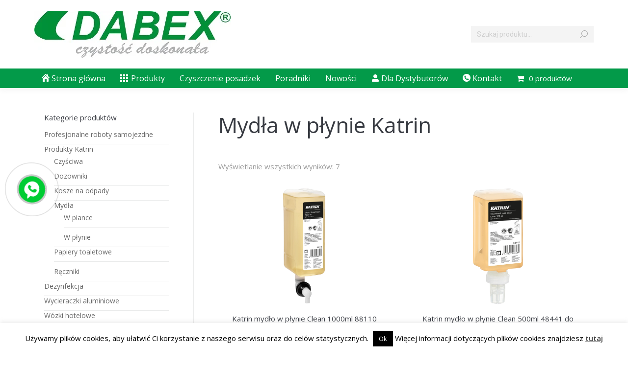

--- FILE ---
content_type: text/html; charset=UTF-8
request_url: https://dabex.net.pl/kategoria-produktu/katrin/mydla-katrin/w-plynie/
body_size: 24063
content:
<!DOCTYPE html>
<!--[if !(IE 6) | !(IE 7) | !(IE 8)  ]><!-->
<html lang="pl-PL" class="no-js">
<!--<![endif]-->
<head>
	<meta charset="UTF-8" />
		<meta name="viewport" content="width=device-width, initial-scale=1, maximum-scale=1, user-scalable=0">
		<meta name="theme-color" content="#039a49"/>	<link rel="profile" href="https://gmpg.org/xfn/11" />
	<meta name='robots' content='index, follow, max-image-preview:large, max-snippet:-1, max-video-preview:-1' />
	<style>img:is([sizes="auto" i], [sizes^="auto," i]) { contain-intrinsic-size: 3000px 1500px }</style>
	
<!-- Google Tag Manager for WordPress by gtm4wp.com -->
<script data-cfasync="false" data-pagespeed-no-defer>
	var gtm4wp_datalayer_name = "dataLayer";
	var dataLayer = dataLayer || [];
	const gtm4wp_use_sku_instead = false;
	const gtm4wp_currency = 'PLN';
	const gtm4wp_product_per_impression = 10;
	const gtm4wp_clear_ecommerce = false;
</script>
<!-- End Google Tag Manager for WordPress by gtm4wp.com -->
	<!-- This site is optimized with the Yoast SEO Premium plugin v22.7 (Yoast SEO v24.4) - https://yoast.com/wordpress/plugins/seo/ -->
	<title>Mydła w płynie Katrin - mydła w sklepie internetowym Dabex</title>
	<meta name="description" content="Mydła w płynie Katrin w sklepie internetowym Dabex - delikatne, skuteczne i idealne do codziennego użytku. Zapewnij sobie najwyższą jakość!" />
	<link rel="canonical" href="https://dabex.net.pl/kategoria-produktu/katrin/mydla-katrin/w-plynie/" />
	<meta property="og:locale" content="pl_PL" />
	<meta property="og:type" content="article" />
	<meta property="og:title" content="W płynie - Dabex - Hurtownia artykułów higienicznych" />
	<meta property="og:description" content="Mydła w płynie Katrin w sklepie internetowym Dabex - delikatne, skuteczne i idealne do codziennego użytku. Zapewnij sobie najwyższą jakość!" />
	<meta property="og:url" content="https://dabex.net.pl/kategoria-produktu/katrin/mydla-katrin/w-plynie/" />
	<meta property="og:site_name" content="Dabex - Hurtownia artykułów higienicznych" />
	<meta name="twitter:card" content="summary_large_image" />
	<!-- / Yoast SEO Premium plugin. -->


<link rel='dns-prefetch' href='//fonts.googleapis.com' />
<link rel="alternate" type="application/rss+xml" title="Dabex - Hurtownia artykułów higienicznych &raquo; Kanał z wpisami" href="https://dabex.net.pl/feed/" />
<link rel="alternate" type="application/rss+xml" title="Dabex - Hurtownia artykułów higienicznych &raquo; Kanał z komentarzami" href="https://dabex.net.pl/comments/feed/" />
<link rel="alternate" type="application/rss+xml" title="Kanał Dabex - Hurtownia artykułów higienicznych &raquo; W płynie Kategoria" href="https://dabex.net.pl/kategoria-produktu/katrin/mydla-katrin/w-plynie/feed/" />
<link rel='stylesheet' id='layerslider-css' href='https://dabex.net.pl/wp-content/plugins/LayerSlider/assets/static/layerslider/css/layerslider.css?ver=7.14.1' media='all' />
<style id='wp-emoji-styles-inline-css'>

	img.wp-smiley, img.emoji {
		display: inline !important;
		border: none !important;
		box-shadow: none !important;
		height: 1em !important;
		width: 1em !important;
		margin: 0 0.07em !important;
		vertical-align: -0.1em !important;
		background: none !important;
		padding: 0 !important;
	}
</style>
<link rel='stylesheet' id='wp-block-library-css' href='https://dabex.net.pl/wp-includes/css/dist/block-library/style.min.css?ver=c25fefb7709f0897bb8b8a70220826c8' media='all' />
<style id='wp-block-library-theme-inline-css'>
.wp-block-audio :where(figcaption){color:#555;font-size:13px;text-align:center}.is-dark-theme .wp-block-audio :where(figcaption){color:#ffffffa6}.wp-block-audio{margin:0 0 1em}.wp-block-code{border:1px solid #ccc;border-radius:4px;font-family:Menlo,Consolas,monaco,monospace;padding:.8em 1em}.wp-block-embed :where(figcaption){color:#555;font-size:13px;text-align:center}.is-dark-theme .wp-block-embed :where(figcaption){color:#ffffffa6}.wp-block-embed{margin:0 0 1em}.blocks-gallery-caption{color:#555;font-size:13px;text-align:center}.is-dark-theme .blocks-gallery-caption{color:#ffffffa6}:root :where(.wp-block-image figcaption){color:#555;font-size:13px;text-align:center}.is-dark-theme :root :where(.wp-block-image figcaption){color:#ffffffa6}.wp-block-image{margin:0 0 1em}.wp-block-pullquote{border-bottom:4px solid;border-top:4px solid;color:currentColor;margin-bottom:1.75em}.wp-block-pullquote cite,.wp-block-pullquote footer,.wp-block-pullquote__citation{color:currentColor;font-size:.8125em;font-style:normal;text-transform:uppercase}.wp-block-quote{border-left:.25em solid;margin:0 0 1.75em;padding-left:1em}.wp-block-quote cite,.wp-block-quote footer{color:currentColor;font-size:.8125em;font-style:normal;position:relative}.wp-block-quote:where(.has-text-align-right){border-left:none;border-right:.25em solid;padding-left:0;padding-right:1em}.wp-block-quote:where(.has-text-align-center){border:none;padding-left:0}.wp-block-quote.is-large,.wp-block-quote.is-style-large,.wp-block-quote:where(.is-style-plain){border:none}.wp-block-search .wp-block-search__label{font-weight:700}.wp-block-search__button{border:1px solid #ccc;padding:.375em .625em}:where(.wp-block-group.has-background){padding:1.25em 2.375em}.wp-block-separator.has-css-opacity{opacity:.4}.wp-block-separator{border:none;border-bottom:2px solid;margin-left:auto;margin-right:auto}.wp-block-separator.has-alpha-channel-opacity{opacity:1}.wp-block-separator:not(.is-style-wide):not(.is-style-dots){width:100px}.wp-block-separator.has-background:not(.is-style-dots){border-bottom:none;height:1px}.wp-block-separator.has-background:not(.is-style-wide):not(.is-style-dots){height:2px}.wp-block-table{margin:0 0 1em}.wp-block-table td,.wp-block-table th{word-break:normal}.wp-block-table :where(figcaption){color:#555;font-size:13px;text-align:center}.is-dark-theme .wp-block-table :where(figcaption){color:#ffffffa6}.wp-block-video :where(figcaption){color:#555;font-size:13px;text-align:center}.is-dark-theme .wp-block-video :where(figcaption){color:#ffffffa6}.wp-block-video{margin:0 0 1em}:root :where(.wp-block-template-part.has-background){margin-bottom:0;margin-top:0;padding:1.25em 2.375em}
</style>
<style id='classic-theme-styles-inline-css'>
/*! This file is auto-generated */
.wp-block-button__link{color:#fff;background-color:#32373c;border-radius:9999px;box-shadow:none;text-decoration:none;padding:calc(.667em + 2px) calc(1.333em + 2px);font-size:1.125em}.wp-block-file__button{background:#32373c;color:#fff;text-decoration:none}
</style>
<style id='global-styles-inline-css'>
:root{--wp--preset--aspect-ratio--square: 1;--wp--preset--aspect-ratio--4-3: 4/3;--wp--preset--aspect-ratio--3-4: 3/4;--wp--preset--aspect-ratio--3-2: 3/2;--wp--preset--aspect-ratio--2-3: 2/3;--wp--preset--aspect-ratio--16-9: 16/9;--wp--preset--aspect-ratio--9-16: 9/16;--wp--preset--color--black: #000000;--wp--preset--color--cyan-bluish-gray: #abb8c3;--wp--preset--color--white: #FFF;--wp--preset--color--pale-pink: #f78da7;--wp--preset--color--vivid-red: #cf2e2e;--wp--preset--color--luminous-vivid-orange: #ff6900;--wp--preset--color--luminous-vivid-amber: #fcb900;--wp--preset--color--light-green-cyan: #7bdcb5;--wp--preset--color--vivid-green-cyan: #00d084;--wp--preset--color--pale-cyan-blue: #8ed1fc;--wp--preset--color--vivid-cyan-blue: #0693e3;--wp--preset--color--vivid-purple: #9b51e0;--wp--preset--color--accent: #039a49;--wp--preset--color--dark-gray: #111;--wp--preset--color--light-gray: #767676;--wp--preset--gradient--vivid-cyan-blue-to-vivid-purple: linear-gradient(135deg,rgba(6,147,227,1) 0%,rgb(155,81,224) 100%);--wp--preset--gradient--light-green-cyan-to-vivid-green-cyan: linear-gradient(135deg,rgb(122,220,180) 0%,rgb(0,208,130) 100%);--wp--preset--gradient--luminous-vivid-amber-to-luminous-vivid-orange: linear-gradient(135deg,rgba(252,185,0,1) 0%,rgba(255,105,0,1) 100%);--wp--preset--gradient--luminous-vivid-orange-to-vivid-red: linear-gradient(135deg,rgba(255,105,0,1) 0%,rgb(207,46,46) 100%);--wp--preset--gradient--very-light-gray-to-cyan-bluish-gray: linear-gradient(135deg,rgb(238,238,238) 0%,rgb(169,184,195) 100%);--wp--preset--gradient--cool-to-warm-spectrum: linear-gradient(135deg,rgb(74,234,220) 0%,rgb(151,120,209) 20%,rgb(207,42,186) 40%,rgb(238,44,130) 60%,rgb(251,105,98) 80%,rgb(254,248,76) 100%);--wp--preset--gradient--blush-light-purple: linear-gradient(135deg,rgb(255,206,236) 0%,rgb(152,150,240) 100%);--wp--preset--gradient--blush-bordeaux: linear-gradient(135deg,rgb(254,205,165) 0%,rgb(254,45,45) 50%,rgb(107,0,62) 100%);--wp--preset--gradient--luminous-dusk: linear-gradient(135deg,rgb(255,203,112) 0%,rgb(199,81,192) 50%,rgb(65,88,208) 100%);--wp--preset--gradient--pale-ocean: linear-gradient(135deg,rgb(255,245,203) 0%,rgb(182,227,212) 50%,rgb(51,167,181) 100%);--wp--preset--gradient--electric-grass: linear-gradient(135deg,rgb(202,248,128) 0%,rgb(113,206,126) 100%);--wp--preset--gradient--midnight: linear-gradient(135deg,rgb(2,3,129) 0%,rgb(40,116,252) 100%);--wp--preset--font-size--small: 13px;--wp--preset--font-size--medium: 20px;--wp--preset--font-size--large: 36px;--wp--preset--font-size--x-large: 42px;--wp--preset--font-family--inter: "Inter", sans-serif;--wp--preset--font-family--cardo: Cardo;--wp--preset--spacing--20: 0.44rem;--wp--preset--spacing--30: 0.67rem;--wp--preset--spacing--40: 1rem;--wp--preset--spacing--50: 1.5rem;--wp--preset--spacing--60: 2.25rem;--wp--preset--spacing--70: 3.38rem;--wp--preset--spacing--80: 5.06rem;--wp--preset--shadow--natural: 6px 6px 9px rgba(0, 0, 0, 0.2);--wp--preset--shadow--deep: 12px 12px 50px rgba(0, 0, 0, 0.4);--wp--preset--shadow--sharp: 6px 6px 0px rgba(0, 0, 0, 0.2);--wp--preset--shadow--outlined: 6px 6px 0px -3px rgba(255, 255, 255, 1), 6px 6px rgba(0, 0, 0, 1);--wp--preset--shadow--crisp: 6px 6px 0px rgba(0, 0, 0, 1);}:where(.is-layout-flex){gap: 0.5em;}:where(.is-layout-grid){gap: 0.5em;}body .is-layout-flex{display: flex;}.is-layout-flex{flex-wrap: wrap;align-items: center;}.is-layout-flex > :is(*, div){margin: 0;}body .is-layout-grid{display: grid;}.is-layout-grid > :is(*, div){margin: 0;}:where(.wp-block-columns.is-layout-flex){gap: 2em;}:where(.wp-block-columns.is-layout-grid){gap: 2em;}:where(.wp-block-post-template.is-layout-flex){gap: 1.25em;}:where(.wp-block-post-template.is-layout-grid){gap: 1.25em;}.has-black-color{color: var(--wp--preset--color--black) !important;}.has-cyan-bluish-gray-color{color: var(--wp--preset--color--cyan-bluish-gray) !important;}.has-white-color{color: var(--wp--preset--color--white) !important;}.has-pale-pink-color{color: var(--wp--preset--color--pale-pink) !important;}.has-vivid-red-color{color: var(--wp--preset--color--vivid-red) !important;}.has-luminous-vivid-orange-color{color: var(--wp--preset--color--luminous-vivid-orange) !important;}.has-luminous-vivid-amber-color{color: var(--wp--preset--color--luminous-vivid-amber) !important;}.has-light-green-cyan-color{color: var(--wp--preset--color--light-green-cyan) !important;}.has-vivid-green-cyan-color{color: var(--wp--preset--color--vivid-green-cyan) !important;}.has-pale-cyan-blue-color{color: var(--wp--preset--color--pale-cyan-blue) !important;}.has-vivid-cyan-blue-color{color: var(--wp--preset--color--vivid-cyan-blue) !important;}.has-vivid-purple-color{color: var(--wp--preset--color--vivid-purple) !important;}.has-black-background-color{background-color: var(--wp--preset--color--black) !important;}.has-cyan-bluish-gray-background-color{background-color: var(--wp--preset--color--cyan-bluish-gray) !important;}.has-white-background-color{background-color: var(--wp--preset--color--white) !important;}.has-pale-pink-background-color{background-color: var(--wp--preset--color--pale-pink) !important;}.has-vivid-red-background-color{background-color: var(--wp--preset--color--vivid-red) !important;}.has-luminous-vivid-orange-background-color{background-color: var(--wp--preset--color--luminous-vivid-orange) !important;}.has-luminous-vivid-amber-background-color{background-color: var(--wp--preset--color--luminous-vivid-amber) !important;}.has-light-green-cyan-background-color{background-color: var(--wp--preset--color--light-green-cyan) !important;}.has-vivid-green-cyan-background-color{background-color: var(--wp--preset--color--vivid-green-cyan) !important;}.has-pale-cyan-blue-background-color{background-color: var(--wp--preset--color--pale-cyan-blue) !important;}.has-vivid-cyan-blue-background-color{background-color: var(--wp--preset--color--vivid-cyan-blue) !important;}.has-vivid-purple-background-color{background-color: var(--wp--preset--color--vivid-purple) !important;}.has-black-border-color{border-color: var(--wp--preset--color--black) !important;}.has-cyan-bluish-gray-border-color{border-color: var(--wp--preset--color--cyan-bluish-gray) !important;}.has-white-border-color{border-color: var(--wp--preset--color--white) !important;}.has-pale-pink-border-color{border-color: var(--wp--preset--color--pale-pink) !important;}.has-vivid-red-border-color{border-color: var(--wp--preset--color--vivid-red) !important;}.has-luminous-vivid-orange-border-color{border-color: var(--wp--preset--color--luminous-vivid-orange) !important;}.has-luminous-vivid-amber-border-color{border-color: var(--wp--preset--color--luminous-vivid-amber) !important;}.has-light-green-cyan-border-color{border-color: var(--wp--preset--color--light-green-cyan) !important;}.has-vivid-green-cyan-border-color{border-color: var(--wp--preset--color--vivid-green-cyan) !important;}.has-pale-cyan-blue-border-color{border-color: var(--wp--preset--color--pale-cyan-blue) !important;}.has-vivid-cyan-blue-border-color{border-color: var(--wp--preset--color--vivid-cyan-blue) !important;}.has-vivid-purple-border-color{border-color: var(--wp--preset--color--vivid-purple) !important;}.has-vivid-cyan-blue-to-vivid-purple-gradient-background{background: var(--wp--preset--gradient--vivid-cyan-blue-to-vivid-purple) !important;}.has-light-green-cyan-to-vivid-green-cyan-gradient-background{background: var(--wp--preset--gradient--light-green-cyan-to-vivid-green-cyan) !important;}.has-luminous-vivid-amber-to-luminous-vivid-orange-gradient-background{background: var(--wp--preset--gradient--luminous-vivid-amber-to-luminous-vivid-orange) !important;}.has-luminous-vivid-orange-to-vivid-red-gradient-background{background: var(--wp--preset--gradient--luminous-vivid-orange-to-vivid-red) !important;}.has-very-light-gray-to-cyan-bluish-gray-gradient-background{background: var(--wp--preset--gradient--very-light-gray-to-cyan-bluish-gray) !important;}.has-cool-to-warm-spectrum-gradient-background{background: var(--wp--preset--gradient--cool-to-warm-spectrum) !important;}.has-blush-light-purple-gradient-background{background: var(--wp--preset--gradient--blush-light-purple) !important;}.has-blush-bordeaux-gradient-background{background: var(--wp--preset--gradient--blush-bordeaux) !important;}.has-luminous-dusk-gradient-background{background: var(--wp--preset--gradient--luminous-dusk) !important;}.has-pale-ocean-gradient-background{background: var(--wp--preset--gradient--pale-ocean) !important;}.has-electric-grass-gradient-background{background: var(--wp--preset--gradient--electric-grass) !important;}.has-midnight-gradient-background{background: var(--wp--preset--gradient--midnight) !important;}.has-small-font-size{font-size: var(--wp--preset--font-size--small) !important;}.has-medium-font-size{font-size: var(--wp--preset--font-size--medium) !important;}.has-large-font-size{font-size: var(--wp--preset--font-size--large) !important;}.has-x-large-font-size{font-size: var(--wp--preset--font-size--x-large) !important;}
:where(.wp-block-post-template.is-layout-flex){gap: 1.25em;}:where(.wp-block-post-template.is-layout-grid){gap: 1.25em;}
:where(.wp-block-columns.is-layout-flex){gap: 2em;}:where(.wp-block-columns.is-layout-grid){gap: 2em;}
:root :where(.wp-block-pullquote){font-size: 1.5em;line-height: 1.6;}
</style>
<link rel='stylesheet' id='cookie-law-info-css' href='https://dabex.net.pl/wp-content/plugins/cookie-law-info/legacy/public/css/cookie-law-info-public.css?ver=3.2.8' media='all' />
<link rel='stylesheet' id='cookie-law-info-gdpr-css' href='https://dabex.net.pl/wp-content/plugins/cookie-law-info/legacy/public/css/cookie-law-info-gdpr.css?ver=3.2.8' media='all' />
<link rel='stylesheet' id='pac-styles-css' href='https://dabex.net.pl/wp-content/plugins/woocommerce-product-archive-customiser/assets/css/pac.css?ver=c25fefb7709f0897bb8b8a70220826c8' media='all' />
<link rel='stylesheet' id='pac-layout-styles-css' href='https://dabex.net.pl/wp-content/plugins/woocommerce-product-archive-customiser/assets/css/layout.css?ver=c25fefb7709f0897bb8b8a70220826c8' media='only screen and (min-width: 768px)' />
<style id='woocommerce-inline-inline-css'>
.woocommerce form .form-row .required { visibility: visible; }
</style>
<link rel='stylesheet' id='wpmenucart-icons-css' href='https://dabex.net.pl/wp-content/plugins/wp-menu-cart/assets/css/wpmenucart-icons.min.css?ver=2.14.10' media='all' />
<style id='wpmenucart-icons-inline-css'>
@font-face{font-family:WPMenuCart;src:url(https://dabex.net.pl/wp-content/plugins/wp-menu-cart/assets/fonts/WPMenuCart.eot);src:url(https://dabex.net.pl/wp-content/plugins/wp-menu-cart/assets/fonts/WPMenuCart.eot?#iefix) format('embedded-opentype'),url(https://dabex.net.pl/wp-content/plugins/wp-menu-cart/assets/fonts/WPMenuCart.woff2) format('woff2'),url(https://dabex.net.pl/wp-content/plugins/wp-menu-cart/assets/fonts/WPMenuCart.woff) format('woff'),url(https://dabex.net.pl/wp-content/plugins/wp-menu-cart/assets/fonts/WPMenuCart.ttf) format('truetype'),url(https://dabex.net.pl/wp-content/plugins/wp-menu-cart/assets/fonts/WPMenuCart.svg#WPMenuCart) format('svg');font-weight:400;font-style:normal;font-display:swap}
</style>
<link rel='stylesheet' id='wpmenucart-css' href='https://dabex.net.pl/wp-content/plugins/wp-menu-cart/assets/css/wpmenucart-main.min.css?ver=2.14.10' media='all' />
<link rel='stylesheet' id='brands-styles-css' href='https://dabex.net.pl/wp-content/plugins/woocommerce/assets/css/brands.css?ver=9.6.3' media='all' />
<link rel='stylesheet' id='the7-font-css' href='https://dabex.net.pl/wp-content/themes/dt-the7/fonts/icomoon-the7-font/icomoon-the7-font.min.css?ver=12.2.0' media='all' />
<link rel='stylesheet' id='dt-web-fonts-css' href='https://fonts.googleapis.com/css?family=Open+Sans:400,600,700%7CRoboto:400,600,700' media='all' />
<link rel='stylesheet' id='dt-main-css' href='https://dabex.net.pl/wp-content/themes/dt-the7/css/main.min.css?ver=12.2.0' media='all' />
<link rel='stylesheet' id='the7-custom-scrollbar-css' href='https://dabex.net.pl/wp-content/themes/dt-the7/lib/custom-scrollbar/custom-scrollbar.min.css?ver=12.2.0' media='all' />
<link rel='stylesheet' id='the7-wpbakery-css' href='https://dabex.net.pl/wp-content/themes/dt-the7/css/wpbakery.min.css?ver=12.2.0' media='all' />
<link rel='stylesheet' id='the7-core-css' href='https://dabex.net.pl/wp-content/plugins/dt-the7-core/assets/css/post-type.min.css?ver=2.7.10' media='all' />
<link rel='stylesheet' id='the7-css-vars-css' href='https://dabex.net.pl/wp-content/uploads/the7-css/css-vars.css?ver=09b61badfde9' media='all' />
<link rel='stylesheet' id='dt-custom-css' href='https://dabex.net.pl/wp-content/uploads/the7-css/custom.css?ver=09b61badfde9' media='all' />
<link rel='stylesheet' id='wc-dt-custom-css' href='https://dabex.net.pl/wp-content/uploads/the7-css/compatibility/wc-dt-custom.css?ver=09b61badfde9' media='all' />
<link rel='stylesheet' id='dt-media-css' href='https://dabex.net.pl/wp-content/uploads/the7-css/media.css?ver=09b61badfde9' media='all' />
<link rel='stylesheet' id='the7-mega-menu-css' href='https://dabex.net.pl/wp-content/uploads/the7-css/mega-menu.css?ver=09b61badfde9' media='all' />
<link rel='stylesheet' id='the7-elements-albums-portfolio-css' href='https://dabex.net.pl/wp-content/uploads/the7-css/the7-elements-albums-portfolio.css?ver=09b61badfde9' media='all' />
<link rel='stylesheet' id='the7-elements-css' href='https://dabex.net.pl/wp-content/uploads/the7-css/post-type-dynamic.css?ver=09b61badfde9' media='all' />
<link rel='stylesheet' id='style-css' href='https://dabex.net.pl/wp-content/themes/dt-the7/style.css?ver=12.2.0' media='all' />
<script src="https://dabex.net.pl/wp-includes/js/jquery/jquery.min.js?ver=3.7.1" id="jquery-core-js"></script>
<script src="https://dabex.net.pl/wp-includes/js/jquery/jquery-migrate.min.js?ver=3.4.1" id="jquery-migrate-js"></script>
<script id="layerslider-utils-js-extra">
var LS_Meta = {"v":"7.14.1","fixGSAP":"1"};
</script>
<script src="https://dabex.net.pl/wp-content/plugins/LayerSlider/assets/static/layerslider/js/layerslider.utils.js?ver=7.14.1" id="layerslider-utils-js"></script>
<script src="https://dabex.net.pl/wp-content/plugins/LayerSlider/assets/static/layerslider/js/layerslider.kreaturamedia.jquery.js?ver=7.14.1" id="layerslider-js"></script>
<script src="https://dabex.net.pl/wp-content/plugins/LayerSlider/assets/static/layerslider/js/layerslider.transitions.js?ver=7.14.1" id="layerslider-transitions-js"></script>
<script id="cookie-law-info-js-extra">
var Cli_Data = {"nn_cookie_ids":[],"cookielist":[],"non_necessary_cookies":[],"ccpaEnabled":"","ccpaRegionBased":"","ccpaBarEnabled":"","strictlyEnabled":["necessary","obligatoire"],"ccpaType":"gdpr","js_blocking":"","custom_integration":"","triggerDomRefresh":"","secure_cookies":""};
var cli_cookiebar_settings = {"animate_speed_hide":"500","animate_speed_show":"500","background":"#fff","border":"#444","border_on":"","button_1_button_colour":"#000","button_1_button_hover":"#000000","button_1_link_colour":"#fff","button_1_as_button":"1","button_1_new_win":"","button_2_button_colour":"#333","button_2_button_hover":"#292929","button_2_link_colour":"#444","button_2_as_button":"","button_2_hidebar":"","button_3_button_colour":"#000","button_3_button_hover":"#000000","button_3_link_colour":"#fff","button_3_as_button":"1","button_3_new_win":"","button_4_button_colour":"#dedfe0","button_4_button_hover":"#b2b2b3","button_4_link_colour":"#333333","button_4_as_button":"1","button_7_button_colour":"#61a229","button_7_button_hover":"#4e8221","button_7_link_colour":"#fff","button_7_as_button":"1","button_7_new_win":"","font_family":"inherit","header_fix":"","notify_animate_hide":"1","notify_animate_show":"","notify_div_id":"#cookie-law-info-bar","notify_position_horizontal":"right","notify_position_vertical":"bottom","scroll_close":"","scroll_close_reload":"","accept_close_reload":"","reject_close_reload":"","showagain_tab":"1","showagain_background":"#fff","showagain_border":"#000","showagain_div_id":"#cookie-law-info-again","showagain_x_position":"60px","text":"#000","show_once_yn":"1","show_once":"12000","logging_on":"","as_popup":"","popup_overlay":"1","bar_heading_text":"","cookie_bar_as":"banner","popup_showagain_position":"bottom-right","widget_position":"left"};
var log_object = {"ajax_url":"https:\/\/dabex.net.pl\/wp-admin\/admin-ajax.php"};
</script>
<script src="https://dabex.net.pl/wp-content/plugins/cookie-law-info/legacy/public/js/cookie-law-info-public.js?ver=3.2.8" id="cookie-law-info-js"></script>
<script src="https://dabex.net.pl/wp-content/plugins/woocommerce/assets/js/jquery-blockui/jquery.blockUI.min.js?ver=2.7.0-wc.9.6.3" id="jquery-blockui-js" data-wp-strategy="defer"></script>
<script id="wc-add-to-cart-js-extra">
var wc_add_to_cart_params = {"ajax_url":"\/wp-admin\/admin-ajax.php","wc_ajax_url":"\/?wc-ajax=%%endpoint%%","i18n_view_cart":"Zobacz koszyk","cart_url":"https:\/\/dabex.net.pl\/koszyk\/","is_cart":"","cart_redirect_after_add":"yes"};
</script>
<script src="https://dabex.net.pl/wp-content/plugins/woocommerce/assets/js/frontend/add-to-cart.min.js?ver=9.6.3" id="wc-add-to-cart-js" data-wp-strategy="defer"></script>
<script src="https://dabex.net.pl/wp-content/plugins/woocommerce/assets/js/js-cookie/js.cookie.min.js?ver=2.1.4-wc.9.6.3" id="js-cookie-js" defer data-wp-strategy="defer"></script>
<script id="woocommerce-js-extra">
var woocommerce_params = {"ajax_url":"\/wp-admin\/admin-ajax.php","wc_ajax_url":"\/?wc-ajax=%%endpoint%%"};
</script>
<script src="https://dabex.net.pl/wp-content/plugins/woocommerce/assets/js/frontend/woocommerce.min.js?ver=9.6.3" id="woocommerce-js" defer data-wp-strategy="defer"></script>
<script src="https://dabex.net.pl/wp-content/plugins/js_composer/assets/js/vendors/woocommerce-add-to-cart.js?ver=8.1" id="vc_woocommerce-add-to-cart-js-js"></script>
<script src="https://dabex.net.pl/wp-includes/js/dist/hooks.min.js?ver=4d63a3d491d11ffd8ac6" id="wp-hooks-js"></script>
<script id="wpm-js-extra">
var wpm = {"ajax_url":"https:\/\/dabex.net.pl\/wp-admin\/admin-ajax.php","root":"https:\/\/dabex.net.pl\/wp-json\/","nonce_wp_rest":"a73dea8975","nonce_ajax":"92dad7a0cb"};
</script>
<script src="https://dabex.net.pl/wp-content/plugins/woocommerce-google-adwords-conversion-tracking-tag/js/public/wpm-public.p1.min.js?ver=1.46.1" id="wpm-js"></script>
<script id="dt-above-fold-js-extra">
var dtLocal = {"themeUrl":"https:\/\/dabex.net.pl\/wp-content\/themes\/dt-the7","passText":"Aby zobaczy\u0107 chronion\u0105 tre\u015b\u0107, wprowad\u017a has\u0142o poni\u017cej:","moreButtonText":{"loading":"Wczytywanie...","loadMore":"Wczytaj wi\u0119cej"},"postID":"6156","ajaxurl":"https:\/\/dabex.net.pl\/wp-admin\/admin-ajax.php","REST":{"baseUrl":"https:\/\/dabex.net.pl\/wp-json\/the7\/v1","endpoints":{"sendMail":"\/send-mail"}},"contactMessages":{"required":"One or more fields have an error. Please check and try again.","terms":"Please accept the privacy policy.","fillTheCaptchaError":"Please, fill the captcha."},"captchaSiteKey":"","ajaxNonce":"7c62d67d03","pageData":{"type":"archive","template":null,"layout":"masonry"},"themeSettings":{"smoothScroll":"on","lazyLoading":false,"desktopHeader":{"height":180},"ToggleCaptionEnabled":"disabled","ToggleCaption":"Nawigacja","floatingHeader":{"showAfter":150,"showMenu":false,"height":100,"logo":{"showLogo":true,"html":"<img class=\" preload-me\" src=\"https:\/\/dabex.net.pl\/wp-content\/uploads\/2014\/11\/Dabex-logo.jpg\" srcset=\"https:\/\/dabex.net.pl\/wp-content\/uploads\/2014\/11\/Dabex-logo.jpg 400w\" width=\"400\" height=\"95\"   sizes=\"400px\" alt=\"Dabex - Hurtownia artyku\u0142\u00f3w higienicznych\" \/>","url":"https:\/\/dabex.net.pl\/"}},"topLine":{"floatingTopLine":{"logo":{"showLogo":false,"html":""}}},"mobileHeader":{"firstSwitchPoint":1024,"secondSwitchPoint":760,"firstSwitchPointHeight":120,"secondSwitchPointHeight":100,"mobileToggleCaptionEnabled":"disabled","mobileToggleCaption":"Menu"},"stickyMobileHeaderFirstSwitch":{"logo":{"html":"<img class=\" preload-me\" src=\"https:\/\/dabex.net.pl\/wp-content\/uploads\/2014\/11\/Dabex-logo.jpg\" srcset=\"https:\/\/dabex.net.pl\/wp-content\/uploads\/2014\/11\/Dabex-logo.jpg 400w\" width=\"400\" height=\"95\"   sizes=\"400px\" alt=\"Dabex - Hurtownia artyku\u0142\u00f3w higienicznych\" \/>"}},"stickyMobileHeaderSecondSwitch":{"logo":{"html":"<img class=\" preload-me\" src=\"https:\/\/dabex.net.pl\/wp-content\/uploads\/2014\/11\/Dabex-logo.jpg\" srcset=\"https:\/\/dabex.net.pl\/wp-content\/uploads\/2014\/11\/Dabex-logo.jpg 400w\" width=\"400\" height=\"95\"   sizes=\"400px\" alt=\"Dabex - Hurtownia artyku\u0142\u00f3w higienicznych\" \/>"}},"sidebar":{"switchPoint":970},"boxedWidth":"1320px"},"VCMobileScreenWidth":"768","wcCartFragmentHash":"ccd229f5e0d0f034650ae5a7a0785bec"};
var dtShare = {"shareButtonText":{"facebook":"Udost\u0119pnij na Facebooku","twitter":"Share on X","pinterest":"Przypnij to","linkedin":"Udost\u0119pnij na Linkedin","whatsapp":"Udost\u0119pnij na Whatsapp"},"overlayOpacity":"85"};
</script>
<script src="https://dabex.net.pl/wp-content/themes/dt-the7/js/above-the-fold.min.js?ver=12.2.0" id="dt-above-fold-js"></script>
<script src="https://dabex.net.pl/wp-content/themes/dt-the7/js/compatibility/woocommerce/woocommerce.min.js?ver=12.2.0" id="dt-woocommerce-js"></script>
<script></script><meta name="generator" content="Powered by LayerSlider 7.14.1 - Build Heros, Sliders, and Popups. Create Animations and Beautiful, Rich Web Content as Easy as Never Before on WordPress." />
<!-- LayerSlider updates and docs at: https://layerslider.com -->
<link rel="https://api.w.org/" href="https://dabex.net.pl/wp-json/" /><link rel="alternate" title="JSON" type="application/json" href="https://dabex.net.pl/wp-json/wp/v2/product_cat/179" /><!-- Google Tag Manager -->
<script>(function(w,d,s,l,i){w[l]=w[l]||[];w[l].push({'gtm.start':
new Date().getTime(),event:'gtm.js'});var f=d.getElementsByTagName(s)[0],
j=d.createElement(s),dl=l!='dataLayer'?'&l='+l:'';j.async=true;j.src='https://www.googletagmanager.com/gtm.js?id='+i+dl;f.parentNode.insertBefore(j,f);
})(window,document,'script','dataLayer','GTM-WQVRLZV');</script>
<!-- End Google Tag Manager -->
<meta name="google-site-verification" content="UA7KfCqVNC8TNzlgVjUNEIWB-sDawuLhTQL5LxlMCF0" />
<!-- This website runs the Product Feed PRO for WooCommerce by AdTribes.io plugin - version 13.4.1.3 -->

<!-- Google Tag Manager for WordPress by gtm4wp.com -->
<!-- GTM Container placement set to automatic -->
<script data-cfasync="false" data-pagespeed-no-defer type="text/javascript">
	var dataLayer_content = {"pagePostType":"product","pagePostType2":"tax-product","pageCategory":[],"customerTotalOrders":0,"customerTotalOrderValue":0,"customerFirstName":"","customerLastName":"","customerBillingFirstName":"","customerBillingLastName":"","customerBillingCompany":"","customerBillingAddress1":"","customerBillingAddress2":"","customerBillingCity":"","customerBillingState":"","customerBillingPostcode":"","customerBillingCountry":"","customerBillingEmail":"","customerBillingEmailHash":"","customerBillingPhone":"","customerShippingFirstName":"","customerShippingLastName":"","customerShippingCompany":"","customerShippingAddress1":"","customerShippingAddress2":"","customerShippingCity":"","customerShippingState":"","customerShippingPostcode":"","customerShippingCountry":"","cartContent":{"totals":{"applied_coupons":[],"discount_total":0,"subtotal":0,"total":0},"items":[]}};
	dataLayer.push( dataLayer_content );
</script>
<script data-cfasync="false">
(function(w,d,s,l,i){w[l]=w[l]||[];w[l].push({'gtm.start':
new Date().getTime(),event:'gtm.js'});var f=d.getElementsByTagName(s)[0],
j=d.createElement(s),dl=l!='dataLayer'?'&l='+l:'';j.async=true;j.src=
'//www.googletagmanager.com/gtm.js?id='+i+dl;f.parentNode.insertBefore(j,f);
})(window,document,'script','dataLayer','GTM-M8Q9TWDD');
</script>
<!-- End Google Tag Manager for WordPress by gtm4wp.com -->	<noscript><style>.woocommerce-product-gallery{ opacity: 1 !important; }</style></noscript>
	
<!-- START Pixel Manager for WooCommerce -->
		<script>
			(window.wpmDataLayer = window.wpmDataLayer || {}).products = window.wpmDataLayer.products || {};
			window.wpmDataLayer.products                               = Object.assign(window.wpmDataLayer.products, {"1513":{"id":"1513","sku":"","price":15.07,"brand":"","quantity":1,"dyn_r_ids":{"post_id":"1513","sku":1513,"gpf":"woocommerce_gpf_1513","gla":"gla_1513"},"is_variable":false,"type":"simple","name":"Myd\u0142o w p\u0142ynie glicerynowe Ewa","category":["Myd\u0142a w p\u0142ynie"],"is_variation":false},"1505":{"id":"1505","sku":"","price":33.21,"brand":"","quantity":1,"dyn_r_ids":{"post_id":"1505","sku":1505,"gpf":"woocommerce_gpf_1505","gla":"gla_1505"},"is_variable":false,"type":"simple","name":"Fashion Line r\u00f3\u017cowe","category":["Myd\u0142a w p\u0142ynie"],"is_variation":false},"6173":{"id":"6173","sku":"","price":221.42,"brand":"","quantity":1,"dyn_r_ids":{"post_id":"6173","sku":6173,"gpf":"woocommerce_gpf_6173","gla":"gla_6173"},"is_variable":false,"type":"simple","name":"Katrin myd\u0142o w p\u0142ynie Clean 500ml 48441 do dozownika bezdotykowego","category":["W p\u0142ynie","Myd\u0142a w p\u0142ynie"],"is_variation":false},"6165":{"id":"6165","sku":"","price":179.3,"brand":"","quantity":1,"dyn_r_ids":{"post_id":"6165","sku":6165,"gpf":"woocommerce_gpf_6165","gla":"gla_6165"},"is_variable":false,"type":"simple","name":"Katrin \u017cel pod prysznic do cia\u0142a i w\u0142os\u00f3w 1000ml 47550","category":["W p\u0142ynie","Myd\u0142a w p\u0142ynie"],"is_variation":false},"6154":{"id":"6154","sku":"","price":169.59,"brand":"","quantity":1,"dyn_r_ids":{"post_id":"6154","sku":6154,"gpf":"woocommerce_gpf_6154","gla":"gla_6154"},"is_variable":false,"type":"simple","name":"Katrin myd\u0142o w p\u0142ynie Green 1000ml 86511","category":["W p\u0142ynie","Myd\u0142a w p\u0142ynie"],"is_variation":false},"6158":{"id":"6158","sku":"","price":200.4,"brand":"","quantity":1,"dyn_r_ids":{"post_id":"6158","sku":6158,"gpf":"woocommerce_gpf_6158","gla":"gla_6158"},"is_variable":false,"type":"simple","name":"Katrin myd\u0142o w p\u0142ynie Clean 500ml 57870","category":["W p\u0142ynie","Myd\u0142a w p\u0142ynie"],"is_variation":false},"1501":{"id":"1501","sku":"","price":33.21,"brand":"","quantity":1,"dyn_r_ids":{"post_id":"1501","sku":1501,"gpf":"woocommerce_gpf_1501","gla":"gla_1501"},"is_variable":false,"type":"simple","name":"Fashion Line niebieskie","category":["Myd\u0142a w p\u0142ynie"],"is_variation":false},"6164":{"id":"6164","sku":"","price":158.35,"brand":"","quantity":1,"dyn_r_ids":{"post_id":"6164","sku":6164,"gpf":"woocommerce_gpf_6164","gla":"gla_6164"},"is_variable":false,"type":"simple","name":"Katrin \u017cel pod prysznic do cia\u0142a i w\u0142os\u00f3w 500ml 47543","category":["W p\u0142ynie","Myd\u0142a w p\u0142ynie"],"is_variation":false},"6160":{"id":"6160","sku":"","price":220.47,"brand":"","quantity":1,"dyn_r_ids":{"post_id":"6160","sku":6160,"gpf":"woocommerce_gpf_6160","gla":"gla_6160"},"is_variable":false,"type":"simple","name":"Katrin myd\u0142o w p\u0142ynie Green 500ml 86542","category":["W p\u0142ynie","Myd\u0142a w p\u0142ynie"],"is_variation":false},"1497":{"id":"1497","sku":"","price":33.21,"brand":"","quantity":1,"dyn_r_ids":{"post_id":"1497","sku":1497,"gpf":"woocommerce_gpf_1497","gla":"gla_1497"},"is_variable":false,"type":"simple","name":"Fashion Line bia\u0142e","category":["Myd\u0142a w p\u0142ynie"],"is_variation":false}});
		</script>
		
		<script>

			window.wpmDataLayer = window.wpmDataLayer || {};
			window.wpmDataLayer = Object.assign(window.wpmDataLayer, {"cart":{},"cart_item_keys":{},"version":{"number":"1.46.1","pro":false,"eligible_for_updates":false,"distro":"fms","beta":false,"show":true},"pixels":{"google":{"linker":{"settings":null},"user_id":false,"ads":{"conversion_ids":{"AW-10932382841":"J9JRCMfpt8kDEPnY-9wo"},"dynamic_remarketing":{"status":true,"id_type":"post_id","send_events_with_parent_ids":true},"google_business_vertical":"retail","phone_conversion_number":"","phone_conversion_label":""},"tracking_id":"AW-10932382841","tcf_support":false,"consent_mode":{"is_active":false,"wait_for_update":500,"ads_data_redaction":false,"url_passthrough":true}}},"shop":{"list_name":"Product Category | Produkty Katrin | Mydła | W płynie","list_id":"product_category.katrin.mydla-katrin.w-plynie","page_type":"product_category","currency":"PLN","selectors":{"addToCart":[],"beginCheckout":[]},"order_duplication_prevention":true,"view_item_list_trigger":{"test_mode":false,"background_color":"green","opacity":0.5,"repeat":true,"timeout":1000,"threshold":0.8},"variations_output":true,"session_active":false},"page":{"id":6156,"title":"Katrin mydło w płynie Clean 1000ml 88110","type":"product","categories":[],"parent":{"id":0,"title":"Katrin mydło w płynie Clean 1000ml 88110","type":"product","categories":[]}},"general":{"user_logged_in":false,"scroll_tracking_thresholds":[],"page_id":6156,"exclude_domains":[],"server_2_server":{"active":false,"ip_exclude_list":[]},"consent_management":{"explicit_consent":false},"lazy_load_pmw":false}});

		</script>

		
<!-- END Pixel Manager for WooCommerce -->

<!-- Schema & Structured Data For WP v1.40 - -->
<script type="application/ld+json" class="saswp-schema-markup-output">
[{"@context":"https:\/\/schema.org\/","@type":"ItemList","@id":"https:\/\/dabex.net.pl\/kategoria-produktu\/katrin\/mydla-katrin\/w-plynie\/#ItemList","url":"https:\/\/dabex.net.pl\/kategoria-produktu\/katrin\/mydla-katrin\/w-plynie\/","itemListElement":[{"@type":"ListItem","position":1,"item":{"@type":"Product","url":"https:\/\/dabex.net.pl\/kategoria-produktu\/katrin\/mydla-katrin\/w-plynie\/#product_1","name":"Katrin myd\u0142o w p\u0142ynie Clean 500ml 48441 do dozownika bezdotykowego","sku":"6173","description":"Kod: 48441\r\nPojemno\u015b\u0107: 500 ml\r\nIlo\u015b\u0107 w opakowaniu: 12 szt.","offers":{"@type":"Offer","availability":"https:\/\/schema.org\/BackOrder","price":"221.42","priceCurrency":"PLN","url":"https:\/\/dabex.net.pl\/produkt\/katrin-mydlo-w-plynie-pure-neutral-500ml-48366-do-dozownika-bezdotykowego\/","priceValidUntil":"2025-09-11T11:23:28+00:00"},"mpn":"6173","brand":{"@type":"Brand","name":"Dabex - Hurtownia artyku\u0142\u00f3w higienicznych"},"aggregateRating":{"@type":"AggregateRating","ratingValue":"5","reviewCount":1},"review":[{"@type":"Review","author":{"@type":"Person","name":"Agata J\u0119czmionka"},"datePublished":"2023-03-28T15:56:56+02:00","description":"Kod: 48441\r\nPojemno\u015b\u0107: 500 ml\r\nIlo\u015b\u0107 w opakowaniu: 12 szt.","reviewRating":{"@type":"Rating","bestRating":"5","ratingValue":"5","worstRating":"1"}}],"image":[{"@type":"ImageObject","@id":"https:\/\/dabex.net.pl\/produkt\/katrin-mydlo-w-plynie-pure-neutral-500ml-48366-do-dozownika-bezdotykowego\/#primaryimage","url":"https:\/\/dabex.net.pl\/wp-content\/uploads\/2023\/03\/48441.png","width":"2340","height":"2340"},{"@type":"ImageObject","url":"https:\/\/dabex.net.pl\/wp-content\/uploads\/2023\/03\/48441-1200x900.png","width":"1200","height":"900"},{"@type":"ImageObject","url":"https:\/\/dabex.net.pl\/wp-content\/uploads\/2023\/03\/48441-1200x675.png","width":"1200","height":"675"},{"@type":"ImageObject","url":"https:\/\/dabex.net.pl\/wp-content\/uploads\/2023\/03\/48441.png","width":"2340","height":"2340"}]}},{"@type":"ListItem","position":2,"item":{"@type":"Product","url":"https:\/\/dabex.net.pl\/kategoria-produktu\/katrin\/mydla-katrin\/w-plynie\/#product_2","name":"Katrin \u017cel pod prysznic do cia\u0142a i w\u0142os\u00f3w 1000ml 47550","sku":"6165","description":"Kod: 47550\r\nPojemno\u015b\u0107: 1000 ml\r\nIlo\u015b\u0107 w opakowaniu: 6 szt.","offers":{"@type":"Offer","availability":"https:\/\/schema.org\/InStock","price":"179.3","priceCurrency":"PLN","url":"https:\/\/dabex.net.pl\/produkt\/katrin-mydlo-do-ciala-i-wlosow-1000ml-47550\/","priceValidUntil":"2025-09-11T11:24:02+00:00"},"mpn":"6165","brand":{"@type":"Brand","name":"Dabex - Hurtownia artyku\u0142\u00f3w higienicznych"},"aggregateRating":{"@type":"AggregateRating","ratingValue":"5","reviewCount":1},"review":[{"@type":"Review","author":{"@type":"Person","name":"Agata J\u0119czmionka"},"datePublished":"2023-03-28T15:45:04+02:00","description":"Kod: 47550\r\nPojemno\u015b\u0107: 1000 ml\r\nIlo\u015b\u0107 w opakowaniu: 6 szt.","reviewRating":{"@type":"Rating","bestRating":"5","ratingValue":"5","worstRating":"1"}}],"image":[{"@type":"ImageObject","@id":"https:\/\/dabex.net.pl\/produkt\/katrin-mydlo-do-ciala-i-wlosow-1000ml-47550\/#primaryimage","url":"https:\/\/dabex.net.pl\/wp-content\/uploads\/2023\/03\/47550-1200x1200.webp","width":"1200","height":"1200"},{"@type":"ImageObject","url":"https:\/\/dabex.net.pl\/wp-content\/uploads\/2023\/03\/47550-1200x900.webp","width":"1200","height":"900"},{"@type":"ImageObject","url":"https:\/\/dabex.net.pl\/wp-content\/uploads\/2023\/03\/47550-1200x675.webp","width":"1200","height":"675"},{"@type":"ImageObject","url":"https:\/\/dabex.net.pl\/wp-content\/uploads\/2023\/03\/47550.webp","width":"525","height":"525"}]}},{"@type":"ListItem","position":3,"item":{"@type":"Product","url":"https:\/\/dabex.net.pl\/kategoria-produktu\/katrin\/mydla-katrin\/w-plynie\/#product_3","name":"Katrin \u017cel pod prysznic do cia\u0142a i w\u0142os\u00f3w 500ml 47543","sku":"6164","description":"Kod: 47543\r\nPojemno\u015b\u0107: 500 ml\r\nIlo\u015b\u0107 w opakowaniu: 12 szt.","offers":{"@type":"Offer","availability":"https:\/\/schema.org\/InStock","price":"158.35","priceCurrency":"PLN","url":"https:\/\/dabex.net.pl\/produkt\/katrin-mydlo-do-ciala-i-wlosow-500ml-47543\/","priceValidUntil":"2026-09-05T09:35:46+00:00"},"mpn":"6164","brand":{"@type":"Brand","name":"Dabex - Hurtownia artyku\u0142\u00f3w higienicznych"},"aggregateRating":{"@type":"AggregateRating","ratingValue":"5","reviewCount":1},"review":[{"@type":"Review","author":{"@type":"Person","name":"Agata J\u0119czmionka"},"datePublished":"2023-03-28T15:42:37+02:00","description":"Kod: 47543\r\nPojemno\u015b\u0107: 500 ml\r\nIlo\u015b\u0107 w opakowaniu: 12 szt.","reviewRating":{"@type":"Rating","bestRating":"5","ratingValue":"5","worstRating":"1"}}],"image":[{"@type":"ImageObject","@id":"https:\/\/dabex.net.pl\/produkt\/katrin-mydlo-do-ciala-i-wlosow-500ml-47543\/#primaryimage","url":"https:\/\/dabex.net.pl\/wp-content\/uploads\/2023\/03\/47543-1-1200x1200.webp","width":"1200","height":"1200"},{"@type":"ImageObject","url":"https:\/\/dabex.net.pl\/wp-content\/uploads\/2023\/03\/47543-1-1200x900.webp","width":"1200","height":"900"},{"@type":"ImageObject","url":"https:\/\/dabex.net.pl\/wp-content\/uploads\/2023\/03\/47543-1-1200x675.webp","width":"1200","height":"675"},{"@type":"ImageObject","url":"https:\/\/dabex.net.pl\/wp-content\/uploads\/2023\/03\/47543-1.webp","width":"525","height":"525"}]}},{"@type":"ListItem","position":4,"item":{"@type":"Product","url":"https:\/\/dabex.net.pl\/kategoria-produktu\/katrin\/mydla-katrin\/w-plynie\/#product_4","name":"Katrin myd\u0142o w p\u0142ynie Clean 500ml 57870","sku":"6158","description":"Kod: 57870\r\nPojemno\u015b\u0107: 500 ml\r\nIlo\u015b\u0107 w opakowaniu: 12 szt.","offers":{"@type":"Offer","availability":"https:\/\/schema.org\/InStock","price":"200.4","priceCurrency":"PLN","url":"https:\/\/dabex.net.pl\/produkt\/katrin-mydlo-w-plynie-pure-neutral-500ml-57870\/","priceValidUntil":"2025-09-11T11:08:12+00:00"},"mpn":"6158","brand":{"@type":"Brand","name":"Dabex - Hurtownia artyku\u0142\u00f3w higienicznych"},"aggregateRating":{"@type":"AggregateRating","ratingValue":"5","reviewCount":1},"review":[{"@type":"Review","author":{"@type":"Person","name":"Agata J\u0119czmionka"},"datePublished":"2023-03-28T15:33:44+02:00","description":"Kod: 57870\r\nPojemno\u015b\u0107: 500 ml\r\nIlo\u015b\u0107 w opakowaniu: 12 szt.","reviewRating":{"@type":"Rating","bestRating":"5","ratingValue":"5","worstRating":"1"}}],"image":[{"@type":"ImageObject","@id":"https:\/\/dabex.net.pl\/produkt\/katrin-mydlo-w-plynie-pure-neutral-500ml-57870\/#primaryimage","url":"https:\/\/dabex.net.pl\/wp-content\/uploads\/2023\/03\/57870.png","width":"2340","height":"2340"},{"@type":"ImageObject","url":"https:\/\/dabex.net.pl\/wp-content\/uploads\/2023\/03\/57870-1200x900.png","width":"1200","height":"900"},{"@type":"ImageObject","url":"https:\/\/dabex.net.pl\/wp-content\/uploads\/2023\/03\/57870-1200x675.png","width":"1200","height":"675"},{"@type":"ImageObject","url":"https:\/\/dabex.net.pl\/wp-content\/uploads\/2023\/03\/57870.png","width":"2340","height":"2340"}]}},{"@type":"ListItem","position":5,"item":{"@type":"Product","url":"https:\/\/dabex.net.pl\/kategoria-produktu\/katrin\/mydla-katrin\/w-plynie\/#product_5","name":"Katrin myd\u0142o w p\u0142ynie Green 500ml 86542","sku":"6160","description":"Kod: 86542\r\nPojemno\u015b\u0107: 500 ml\r\nIlo\u015b\u0107 w opakowaniu: 12 szt.","offers":{"@type":"Offer","availability":"https:\/\/schema.org\/InStock","price":"220.47","priceCurrency":"PLN","url":"https:\/\/dabex.net.pl\/produkt\/katrin-mydlo-w-plynie-green-500ml-86542\/","priceValidUntil":"2025-09-11T11:30:20+00:00"},"mpn":"6160","brand":{"@type":"Brand","name":"Dabex - Hurtownia artyku\u0142\u00f3w higienicznych"},"aggregateRating":{"@type":"AggregateRating","ratingValue":"5","reviewCount":1},"review":[{"@type":"Review","author":{"@type":"Person","name":"Agata J\u0119czmionka"},"datePublished":"2023-03-28T15:28:15+02:00","description":"Kod: 86542\r\nPojemno\u015b\u0107: 500 ml\r\nIlo\u015b\u0107 w opakowaniu: 12 szt.","reviewRating":{"@type":"Rating","bestRating":"5","ratingValue":"5","worstRating":"1"}}],"image":[{"@type":"ImageObject","@id":"https:\/\/dabex.net.pl\/produkt\/katrin-mydlo-w-plynie-green-500ml-86542\/#primaryimage","url":"https:\/\/dabex.net.pl\/wp-content\/uploads\/2023\/03\/86542.png","width":"2340","height":"2340"},{"@type":"ImageObject","url":"https:\/\/dabex.net.pl\/wp-content\/uploads\/2023\/03\/86542-1200x900.png","width":"1200","height":"900"},{"@type":"ImageObject","url":"https:\/\/dabex.net.pl\/wp-content\/uploads\/2023\/03\/86542-1200x675.png","width":"1200","height":"675"},{"@type":"ImageObject","url":"https:\/\/dabex.net.pl\/wp-content\/uploads\/2023\/03\/86542.png","width":"2340","height":"2340"}]}},{"@type":"ListItem","position":6,"item":{"@type":"Product","url":"https:\/\/dabex.net.pl\/kategoria-produktu\/katrin\/mydla-katrin\/w-plynie\/#product_6","name":"Katrin myd\u0142o w p\u0142ynie Clean 1000ml 88110","sku":"6156","description":"Kod: 88110\r\nPojemno\u015b\u0107: 1000 ml\r\nIlo\u015b\u0107 w opakowaniu: 6 szt.","offers":{"@type":"Offer","availability":"https:\/\/schema.org\/InStock","price":"154.17","priceCurrency":"PLN","url":"https:\/\/dabex.net.pl\/produkt\/katrin-mydlo-w-plynie-pure-neutral-1000ml-88110\/","priceValidUntil":"2025-09-11T11:32:55+00:00"},"mpn":"6156","brand":{"@type":"Brand","name":"Dabex - Hurtownia artyku\u0142\u00f3w higienicznych"},"aggregateRating":{"@type":"AggregateRating","ratingValue":"5","reviewCount":1},"review":[{"@type":"Review","author":{"@type":"Person","name":"Agata J\u0119czmionka"},"datePublished":"2023-03-28T15:23:36+02:00","description":"Kod: 88110\r\nPojemno\u015b\u0107: 1000 ml\r\nIlo\u015b\u0107 w opakowaniu: 6 szt.","reviewRating":{"@type":"Rating","bestRating":"5","ratingValue":"5","worstRating":"1"}}],"image":[{"@type":"ImageObject","@id":"https:\/\/dabex.net.pl\/produkt\/katrin-mydlo-w-plynie-pure-neutral-1000ml-88110\/#primaryimage","url":"https:\/\/dabex.net.pl\/wp-content\/uploads\/2023\/03\/88110.png","width":"2340","height":"2340"},{"@type":"ImageObject","url":"https:\/\/dabex.net.pl\/wp-content\/uploads\/2023\/03\/88110-1200x900.png","width":"1200","height":"900"},{"@type":"ImageObject","url":"https:\/\/dabex.net.pl\/wp-content\/uploads\/2023\/03\/88110-1200x675.png","width":"1200","height":"675"},{"@type":"ImageObject","url":"https:\/\/dabex.net.pl\/wp-content\/uploads\/2023\/03\/88110.png","width":"2340","height":"2340"}]}},{"@type":"ListItem","position":7,"item":{"@type":"Product","url":"https:\/\/dabex.net.pl\/kategoria-produktu\/katrin\/mydla-katrin\/w-plynie\/#product_7","name":"Katrin myd\u0142o w p\u0142ynie Green 1000ml 86511","sku":"6154","description":"Kod: 86511\r\nPojemno\u015b\u0107: 1000 ml\r\nIlo\u015b\u0107 w opakowaniu: 6 szt.","offers":{"@type":"Offer","availability":"https:\/\/schema.org\/InStock","price":"169.59","priceCurrency":"PLN","url":"https:\/\/dabex.net.pl\/produkt\/katrin-mydlo-w-plynie-sunny-garden-1000ml-47444\/","priceValidUntil":"2025-09-11T11:38:47+00:00"},"mpn":"6154","brand":{"@type":"Brand","name":"Dabex - Hurtownia artyku\u0142\u00f3w higienicznych"},"aggregateRating":{"@type":"AggregateRating","ratingValue":"5","reviewCount":1},"review":[{"@type":"Review","author":{"@type":"Person","name":"Agata J\u0119czmionka"},"datePublished":"2023-03-28T15:21:04+02:00","description":"Kod: 86511\r\nPojemno\u015b\u0107: 1000 ml\r\nIlo\u015b\u0107 w opakowaniu: 6 szt.","reviewRating":{"@type":"Rating","bestRating":"5","ratingValue":"5","worstRating":"1"}}],"image":[{"@type":"ImageObject","@id":"https:\/\/dabex.net.pl\/produkt\/katrin-mydlo-w-plynie-sunny-garden-1000ml-47444\/#primaryimage","url":"https:\/\/dabex.net.pl\/wp-content\/uploads\/2023\/03\/86511.png","width":"2340","height":"2340"},{"@type":"ImageObject","url":"https:\/\/dabex.net.pl\/wp-content\/uploads\/2023\/03\/86511-1200x900.png","width":"1200","height":"900"},{"@type":"ImageObject","url":"https:\/\/dabex.net.pl\/wp-content\/uploads\/2023\/03\/86511-1200x675.png","width":"1200","height":"675"},{"@type":"ImageObject","url":"https:\/\/dabex.net.pl\/wp-content\/uploads\/2023\/03\/86511.png","width":"2340","height":"2340"}]}}]}]
</script>

<meta name="generator" content="Powered by WPBakery Page Builder - drag and drop page builder for WordPress."/>
<meta name="ahrefs-site-verification" content="dd56dbc95e1699ac5e17153148e5439186e567656a38c6aa4b42d02a26d43429">
<style class='wp-fonts-local'>
@font-face{font-family:Inter;font-style:normal;font-weight:300 900;font-display:fallback;src:url('https://dabex.net.pl/wp-content/plugins/woocommerce/assets/fonts/Inter-VariableFont_slnt,wght.woff2') format('woff2');font-stretch:normal;}
@font-face{font-family:Cardo;font-style:normal;font-weight:400;font-display:fallback;src:url('https://dabex.net.pl/wp-content/plugins/woocommerce/assets/fonts/cardo_normal_400.woff2') format('woff2');}
</style>
<link rel="icon" href="https://dabex.net.pl/wp-content/uploads/2024/02/cropped-Copy-of-Copy-of-tlo-groomer-pink-32x32.jpg" sizes="32x32" />
<link rel="icon" href="https://dabex.net.pl/wp-content/uploads/2024/02/cropped-Copy-of-Copy-of-tlo-groomer-pink-192x192.jpg" sizes="192x192" />
<link rel="apple-touch-icon" href="https://dabex.net.pl/wp-content/uploads/2024/02/cropped-Copy-of-Copy-of-tlo-groomer-pink-180x180.jpg" />
<meta name="msapplication-TileImage" content="https://dabex.net.pl/wp-content/uploads/2024/02/cropped-Copy-of-Copy-of-tlo-groomer-pink-270x270.jpg" />
		<style id="wp-custom-css">
			.grid-container {
  display: grid;
  grid-template-columns: 1fr 1fr 1fr 1fr 1fr;
  grid-template-rows: 1fr 1fr;
}

@media (max-width: 740px) {
.grid-container {
  display: grid;
  grid-template-columns: 1fr 1fr;
	}
}

.grid-container > img {
    height: 100px;
}		</style>
		<noscript><style> .wpb_animate_when_almost_visible { opacity: 1; }</style></noscript><style id='the7-custom-inline-css' type='text/css'>
.bg-under-widget .sidebar-content .widget, .solid-bg.sidebar-content .widget {
    background: rgba(234,234,234,0.39);
}
ul.cart_list li:first-child, ul.product_list_widget li:first-child, .widget_product_categories li:first-child, .widget_product_categories li {
    padding: 0;
    border-style: solid;
    border-width: 1px;
    border-color: rgba(55,58,65,0.1);
    border-left: none;
    border-right: none;
    border-bottom: none;
}
ul.cart_list li, ul.product_list_widget li, .widget_product_categories li {
    padding: 10px 0 0;
}
.cat-item, .custom-categories li {
    margin: 9px 0 0;
}
.footer .textwidget a {
    color: #ffffff;
}
.dt-btn
{
	display: table-caption;
}
</style>
</head>
<body data-rsssl=1 id="the7-body" class="archive tax-product_cat term-w-plynie term-179 wp-embed-responsive theme-dt-the7 the7-core-ver-2.7.10 wc-pac-hide-product-sorting woocommerce woocommerce-page woocommerce-no-js layout-masonry description-under-image title-off dt-responsive-on right-mobile-menu-close-icon ouside-menu-close-icon mobile-hamburger-close-bg-enable mobile-hamburger-close-bg-hover-enable  fade-medium-mobile-menu-close-icon fade-medium-menu-close-icon srcset-enabled btn-flat custom-btn-color custom-btn-hover-color floating-mobile-menu-icon top-header first-switch-logo-right first-switch-menu-left second-switch-logo-center second-switch-menu-left layzr-loading-on popup-message-style the7-ver-12.2.0 wpb-js-composer js-comp-ver-8.1 vc_responsive product-columns-3">

<!-- GTM Container placement set to automatic -->
<!-- Google Tag Manager (noscript) -->
				<noscript><iframe src="https://www.googletagmanager.com/ns.html?id=GTM-M8Q9TWDD" height="0" width="0" style="display:none;visibility:hidden" aria-hidden="true"></iframe></noscript>
<!-- End Google Tag Manager (noscript) --><!-- The7 12.2.0 -->

<div id="page" >
	<a class="skip-link screen-reader-text" href="#content">Przewiń do zawartości</a>

<div class="masthead classic-header left bg-behind-menu widgets shadow-decoration line-mobile-header-decoration medium-mobile-menu-icon mobile-menu-icon-bg-on mobile-menu-icon-hover-bg-on show-sub-menu-on-hover show-device-logo show-mobile-logo"  role="banner">

	<div class="top-bar line-content top-bar-empty top-bar-line-hide">
	<div class="top-bar-bg" ></div>
	<div class="mini-widgets left-widgets"></div><div class="mini-widgets right-widgets"></div></div>

	<header class="header-bar">

		<div class="branding">
	<div id="site-title" class="assistive-text">Dabex &#8211; Hurtownia artykułów higienicznych</div>
	<div id="site-description" class="assistive-text">Środku czystości i chemia profesjonalna</div>
	<a class="" href="https://dabex.net.pl/"><img class=" preload-me" src="https://dabex.net.pl/wp-content/uploads/2014/11/Dabex-logo.jpg" srcset="https://dabex.net.pl/wp-content/uploads/2014/11/Dabex-logo.jpg 400w, https://dabex.net.pl/wp-content/uploads/2024/02/cropped-Copy-of-Copy-of-tlo-groomer-pink.jpg 512w" width="400" height="95"   sizes="400px" alt="Dabex - Hurtownia artykułów higienicznych" /><img class="mobile-logo preload-me" src="https://dabex.net.pl/wp-content/uploads/2014/11/Dabex-logo.jpg" srcset="https://dabex.net.pl/wp-content/uploads/2014/11/Dabex-logo.jpg 400w" width="400" height="95"   sizes="400px" alt="Dabex - Hurtownia artykułów higienicznych" /></a><div class="mini-widgets"></div><div class="mini-widgets"><div class="mini-search show-on-desktop near-logo-first-switch in-menu-second-switch classic-search custom-icon"><form class="searchform mini-widget-searchform" role="search" method="get" action="https://dabex.net.pl/">

	<div class="screen-reader-text">Szukaj:</div>

	
		<input type="text" aria-label="Search" class="field searchform-s" name="s" value="" placeholder="Szukaj produktu..." title="Search form"/>
		<a href="" class="search-icon"><i class="the7-mw-icon-search"></i></a>

			<input type="submit" class="assistive-text searchsubmit" value="Idź!"/>
</form>
</div></div></div>

		<nav class="navigation">

			<ul id="primary-menu" class="main-nav bg-outline-decoration hover-bg-decoration active-bg-decoration outside-item-remove-margin"><li class="menu-item menu-item-type-custom menu-item-object-custom menu-item-home menu-item-230 first depth-0"><a href='https://dabex.net.pl' data-level='1'><span class="menu-item-text"><span class="menu-text"><i class="icomoon-the7-font-the7-home-02"></i> Strona główna</span></span></a></li> <li class="menu-item menu-item-type-custom menu-item-object-custom menu-item-has-children menu-item-6705 has-children depth-0 dt-mega-menu mega-auto-width mega-column-3"><a href='https://dabex.net.pl/produkty/' class='not-clickable-item mega-menu-img mega-menu-img-left' data-level='1'><i class="fa-fw dt-icon-the7-misc-006-1" style="margin: 0px 6px 0px 0px;" ></i><span class="menu-item-text"><span class="menu-text">Produkty</span></span></a><div class="dt-mega-menu-wrap"><ul class="sub-nav hover-style-bg"><li class="menu-item menu-item-type-custom menu-item-object-custom menu-item-1608 first depth-1 no-link dt-mega-parent wf-1-3"><a href='https://dabex.net.pl/promocje/' title='Promocje cenowe' data-level='2'><span class="menu-item-text"><span class="menu-text">Promocje</span></span></a></li> <li class="menu-item menu-item-type-custom menu-item-object-custom menu-item-6706 depth-1 no-link dt-mega-parent wf-1-3"><a href='https://dabex.net.pl/kategoria-produktu/maszyny-czyszczace/' data-level='2'><span class="menu-item-text"><span class="menu-text">Maszyny czyszczące</span></span></a></li> <li class="menu-item menu-item-type-custom menu-item-object-custom menu-item-6707 depth-1 no-link dt-mega-parent wf-1-3"><a href='https://dabex.net.pl/kategoria-produktu/reczniki-papierowe/' data-level='2'><span class="menu-item-text"><span class="menu-text">Ręczniki papierowe</span></span></a></li> <li class="menu-item menu-item-type-custom menu-item-object-custom menu-item-6708 depth-1 no-link dt-mega-parent wf-1-3"><a href='https://dabex.net.pl/kategoria-produktu/dozowniki/' data-level='2'><span class="menu-item-text"><span class="menu-text">Dozowniki</span></span></a></li> <li class="menu-item menu-item-type-custom menu-item-object-custom menu-item-6709 depth-1 no-link dt-mega-parent wf-1-3"><a href='https://dabex.net.pl/kategoria-produktu/chemia-profesjonalna/' data-level='2'><span class="menu-item-text"><span class="menu-text">Chemia profesjonalna</span></span></a></li> <li class="menu-item menu-item-type-custom menu-item-object-custom menu-item-6710 depth-1 no-link dt-mega-parent wf-1-3"><a href='https://dabex.net.pl/kategoria-produktu/roboty-samojezdne/' data-level='2'><span class="menu-item-text"><span class="menu-text">Roboty samojezdne</span></span></a></li> <li class="menu-item menu-item-type-custom menu-item-object-custom menu-item-6711 depth-1 no-link dt-mega-parent wf-1-3"><a href='https://dabex.net.pl/kategoria-produktu/stelaze/' data-level='2'><span class="menu-item-text"><span class="menu-text">Stelaże</span></span></a></li> <li class="menu-item menu-item-type-custom menu-item-object-custom menu-item-6712 depth-1 no-link dt-mega-parent wf-1-3"><a href='https://dabex.net.pl/kategoria-produktu/czysciwo-papierowe/' data-level='2'><span class="menu-item-text"><span class="menu-text">Czyściwa papierowe</span></span></a></li> <li class="menu-item menu-item-type-custom menu-item-object-custom menu-item-6713 depth-1 no-link dt-mega-parent wf-1-3"><a href='https://dabex.net.pl/kategoria-produktu/suszarki-do-rak/' data-level='2'><span class="menu-item-text"><span class="menu-text">Suszarki do rąk</span></span></a></li> </ul></div></li> <li class="menu-item menu-item-type-post_type menu-item-object-page menu-item-3354 depth-0"><a href='https://dabex.net.pl/uslugi/' title='Usługi świadczone przez Dabex' data-level='1'><span class="menu-item-text"><span class="menu-text">Czyszczenie posadzek</span></span></a></li> <li class="menu-item menu-item-type-post_type menu-item-object-page menu-item-4386 depth-0"><a href='https://dabex.net.pl/poradniki/' data-level='1'><span class="menu-item-text"><span class="menu-text">Poradniki</span></span></a></li> <li class="menu-item menu-item-type-custom menu-item-object-custom menu-item-1609 depth-0"><a href='https://dabex.net.pl/nowosci/' title='Nowe przedmioty w sklepie' data-level='1'><span class="menu-item-text"><span class="menu-text">Nowości</span></span></a></li> <li class="menu-item menu-item-type-post_type menu-item-object-page menu-item-3125 depth-0"><a href='https://dabex.net.pl/dla-dystybutorow/' title='Informacje dla dystrybutorów' data-level='1'><span class="menu-item-text"><span class="menu-text"><i class="icomoon-the7-font-the7-login-02"></i> Dla Dystybutorów</span></span></a></li> <li class="menu-item menu-item-type-custom menu-item-object-custom menu-item-23 last depth-0"><a href='https://dabex.net.pl/kontakt/' title='Skontaktuj się z nami' data-level='1'><span class="menu-item-text"><span class="menu-text"><i class="icomoon-the7-font-the7-phone-04"></i> Kontakt</span></span></a></li> <li class="menu-item depth-0 wpmenucartli wpmenucart-display-right menu-item" id="wpmenucartli"><a class="wpmenucart-contents empty-wpmenucart-visible" href="https://dabex.net.pl/sklep/" title="Zacznij zakupy"><i class="wpmenucart-icon-shopping-cart-0" role="img" aria-label="Cart"></i><span class="cartcontents">0 produktów</span></a></li></ul>
			
		</nav>

	</header>

</div>
<div role="navigation" aria-label="Main Menu" class="dt-mobile-header mobile-menu-show-divider">
	<div class="dt-close-mobile-menu-icon" aria-label="Close" role="button" tabindex="0"><div class="close-line-wrap"><span class="close-line"></span><span class="close-line"></span><span class="close-line"></span></div></div>	<ul id="mobile-menu" class="mobile-main-nav">
		<li class="menu-item menu-item-type-custom menu-item-object-custom menu-item-home menu-item-230 first depth-0"><a href='https://dabex.net.pl' data-level='1'><span class="menu-item-text"><span class="menu-text"><i class="icomoon-the7-font-the7-home-02"></i> Strona główna</span></span></a></li> <li class="menu-item menu-item-type-custom menu-item-object-custom menu-item-has-children menu-item-6705 has-children depth-0 dt-mega-menu mega-auto-width mega-column-3"><a href='https://dabex.net.pl/produkty/' class='not-clickable-item mega-menu-img mega-menu-img-left' data-level='1'><i class="fa-fw dt-icon-the7-misc-006-1" style="margin: 0px 6px 0px 0px;" ></i><span class="menu-item-text"><span class="menu-text">Produkty</span></span></a><div class="dt-mega-menu-wrap"><ul class="sub-nav hover-style-bg"><li class="menu-item menu-item-type-custom menu-item-object-custom menu-item-1608 first depth-1 no-link dt-mega-parent wf-1-3"><a href='https://dabex.net.pl/promocje/' title='Promocje cenowe' data-level='2'><span class="menu-item-text"><span class="menu-text">Promocje</span></span></a></li> <li class="menu-item menu-item-type-custom menu-item-object-custom menu-item-6706 depth-1 no-link dt-mega-parent wf-1-3"><a href='https://dabex.net.pl/kategoria-produktu/maszyny-czyszczace/' data-level='2'><span class="menu-item-text"><span class="menu-text">Maszyny czyszczące</span></span></a></li> <li class="menu-item menu-item-type-custom menu-item-object-custom menu-item-6707 depth-1 no-link dt-mega-parent wf-1-3"><a href='https://dabex.net.pl/kategoria-produktu/reczniki-papierowe/' data-level='2'><span class="menu-item-text"><span class="menu-text">Ręczniki papierowe</span></span></a></li> <li class="menu-item menu-item-type-custom menu-item-object-custom menu-item-6708 depth-1 no-link dt-mega-parent wf-1-3"><a href='https://dabex.net.pl/kategoria-produktu/dozowniki/' data-level='2'><span class="menu-item-text"><span class="menu-text">Dozowniki</span></span></a></li> <li class="menu-item menu-item-type-custom menu-item-object-custom menu-item-6709 depth-1 no-link dt-mega-parent wf-1-3"><a href='https://dabex.net.pl/kategoria-produktu/chemia-profesjonalna/' data-level='2'><span class="menu-item-text"><span class="menu-text">Chemia profesjonalna</span></span></a></li> <li class="menu-item menu-item-type-custom menu-item-object-custom menu-item-6710 depth-1 no-link dt-mega-parent wf-1-3"><a href='https://dabex.net.pl/kategoria-produktu/roboty-samojezdne/' data-level='2'><span class="menu-item-text"><span class="menu-text">Roboty samojezdne</span></span></a></li> <li class="menu-item menu-item-type-custom menu-item-object-custom menu-item-6711 depth-1 no-link dt-mega-parent wf-1-3"><a href='https://dabex.net.pl/kategoria-produktu/stelaze/' data-level='2'><span class="menu-item-text"><span class="menu-text">Stelaże</span></span></a></li> <li class="menu-item menu-item-type-custom menu-item-object-custom menu-item-6712 depth-1 no-link dt-mega-parent wf-1-3"><a href='https://dabex.net.pl/kategoria-produktu/czysciwo-papierowe/' data-level='2'><span class="menu-item-text"><span class="menu-text">Czyściwa papierowe</span></span></a></li> <li class="menu-item menu-item-type-custom menu-item-object-custom menu-item-6713 depth-1 no-link dt-mega-parent wf-1-3"><a href='https://dabex.net.pl/kategoria-produktu/suszarki-do-rak/' data-level='2'><span class="menu-item-text"><span class="menu-text">Suszarki do rąk</span></span></a></li> </ul></div></li> <li class="menu-item menu-item-type-post_type menu-item-object-page menu-item-3354 depth-0"><a href='https://dabex.net.pl/uslugi/' title='Usługi świadczone przez Dabex' data-level='1'><span class="menu-item-text"><span class="menu-text">Czyszczenie posadzek</span></span></a></li> <li class="menu-item menu-item-type-post_type menu-item-object-page menu-item-4386 depth-0"><a href='https://dabex.net.pl/poradniki/' data-level='1'><span class="menu-item-text"><span class="menu-text">Poradniki</span></span></a></li> <li class="menu-item menu-item-type-custom menu-item-object-custom menu-item-1609 depth-0"><a href='https://dabex.net.pl/nowosci/' title='Nowe przedmioty w sklepie' data-level='1'><span class="menu-item-text"><span class="menu-text">Nowości</span></span></a></li> <li class="menu-item menu-item-type-post_type menu-item-object-page menu-item-3125 depth-0"><a href='https://dabex.net.pl/dla-dystybutorow/' title='Informacje dla dystrybutorów' data-level='1'><span class="menu-item-text"><span class="menu-text"><i class="icomoon-the7-font-the7-login-02"></i> Dla Dystybutorów</span></span></a></li> <li class="menu-item menu-item-type-custom menu-item-object-custom menu-item-23 last depth-0"><a href='https://dabex.net.pl/kontakt/' title='Skontaktuj się z nami' data-level='1'><span class="menu-item-text"><span class="menu-text"><i class="icomoon-the7-font-the7-phone-04"></i> Kontakt</span></span></a></li> <li class="menu-item depth-0 wpmenucartli wpmenucart-display-right menu-item" id="wpmenucartli"><a class="wpmenucart-contents empty-wpmenucart-visible" href="https://dabex.net.pl/sklep/" title="Zacznij zakupy"><i class="wpmenucart-icon-shopping-cart-0" role="img" aria-label="Cart"></i><span class="cartcontents">0 produktów</span></a></li>	</ul>
	<div class='mobile-mini-widgets-in-menu'></div>
</div>



<div id="main" class="sidebar-left sidebar-divider-vertical">

	
	<div class="main-gradient"></div>
	<div class="wf-wrap">
	<div class="wf-container-main">

	
		<!-- Content -->
		<div id="content" class="content" role="main">
	<header class="woocommerce-products-header">
	
	<div class="term-description"><h1><span data-sheets-root="1">Mydła w płynie Katrin</span></h1>
</div></header>
<div class="woocommerce-notices-wrapper"></div>        <div class="switcher-wrap">
		<p class="woocommerce-result-count" >
	Wyświetlanie wszystkich wyników: 7</p>
        </div>
		<div class="loading-effect-fade-in description-under-image cart-btn-on-img cart-btn-on-hover wc-img-hover hide-description wc-grid dt-css-grid-wrap woo-hover wc-grid dt-products products"  data-padding="22px" data-cur-page="1" data-desktop-columns-num="4" data-v-tablet-columns-num="2" data-h-tablet-columns-num="3" data-phone-columns-num="1" data-width="220px" data-columns="3"><div class="dt-css-grid">
<div class="wf-cell visible" data-post-id="6156" data-date="2023-03-28T15:23:36+02:00" data-name="Katrin mydło w płynie Clean 1000ml 88110">
<article class="post visible product type-product post-6156 status-publish first instock product_cat-mydla-w-plynie product_cat-w-plynie has-post-thumbnail taxable shipping-taxable purchasable product-type-simple">

	<figure class="woocom-project">
	<div class="woo-buttons-on-img">

		<a href="https://dabex.net.pl/produkt/katrin-mydlo-w-plynie-pure-neutral-1000ml-88110/" class="alignnone layzr-bg"><img width="246" height="246" src="data:image/svg+xml;charset=utf-8,%3Csvg xmlns%3D&#039;http%3A%2F%2Fwww.w3.org%2F2000%2Fsvg&#039; viewBox%3D&#039;0 0 246 246&#039;%2F%3E" class="attachment-woocommerce_thumbnail size-woocommerce_thumbnail iso-lazy-load preload-me" alt="" decoding="async" fetchpriority="high" data-src="https://dabex.net.pl/wp-content/uploads/2023/03/88110-246x246.png" data-srcset="https://dabex.net.pl/wp-content/uploads/2023/03/88110-246x246.png 246w, https://dabex.net.pl/wp-content/uploads/2023/03/88110-427x427.png 427w, https://dabex.net.pl/wp-content/uploads/2023/03/88110-150x150.png 150w, https://dabex.net.pl/wp-content/uploads/2023/03/88110-768x768.png 768w, https://dabex.net.pl/wp-content/uploads/2023/03/88110-1536x1536.png 1536w, https://dabex.net.pl/wp-content/uploads/2023/03/88110-2048x2048.png 2048w, https://dabex.net.pl/wp-content/uploads/2023/03/88110-200x200.png 200w" /></a><div class="woo-buttons"><a href="?add-to-cart=6156" aria-describedby="woocommerce_loop_add_to_cart_link_describedby_6156" data-quantity="1" class="product_type_simple add_to_cart_button ajax_add_to_cart" data-product_id="6156" data-product_sku="" aria-label="Dodaj do koszyka: &bdquo;Katrin mydło w płynie Clean 1000ml 88110&rdquo;" rel="nofollow" data-success_message="&ldquo;Katrin mydło w płynie Clean 1000ml 88110&rdquo; został dodany do twojego koszyka"><span class="filter-popup">Dodaj do koszyka</span><i class="popup-icon icomoon-the7-font-the7-cart-04"></i></a>	<span id="woocommerce_loop_add_to_cart_link_describedby_6156" class="screen-reader-text">
			</span>
</div>
	</div>
	<figcaption class="woocom-list-content">

					<h4 class="entry-title">
				<a href="https://dabex.net.pl/produkt/katrin-mydlo-w-plynie-pure-neutral-1000ml-88110/" title="Katrin mydło w płynie Clean 1000ml 88110" rel="bookmark">Katrin mydło w płynie Clean 1000ml 88110</a>
			</h4>
		
	<span class="price"><span class="woocommerce-Price-amount amount"><bdi>154,17&nbsp;<span class="woocommerce-Price-currencySymbol">&#122;&#322;</span></bdi></span> <small class="woocommerce-price-suffix">z Vat</small></span>
<span class="gtm4wp_productdata" style="display:none; visibility:hidden;" data-gtm4wp_product_data="{&quot;internal_id&quot;:6156,&quot;item_id&quot;:6156,&quot;item_name&quot;:&quot;Katrin myd\u0142o w p\u0142ynie Clean 1000ml 88110&quot;,&quot;sku&quot;:6156,&quot;price&quot;:154.17,&quot;stocklevel&quot;:null,&quot;stockstatus&quot;:&quot;instock&quot;,&quot;google_business_vertical&quot;:&quot;retail&quot;,&quot;item_category&quot;:&quot;W p\u0142ynie&quot;,&quot;id&quot;:6156,&quot;productlink&quot;:&quot;https:\/\/dabex.net.pl\/produkt\/katrin-mydlo-w-plynie-pure-neutral-1000ml-88110\/&quot;,&quot;item_list_name&quot;:&quot;General Product List&quot;,&quot;index&quot;:1,&quot;product_type&quot;:&quot;simple&quot;,&quot;item_brand&quot;:&quot;&quot;}"></span>			<input type="hidden" class="wpmProductId" data-id="6156">
					<script>
			(window.wpmDataLayer = window.wpmDataLayer || {}).products             = window.wpmDataLayer.products || {};
			window.wpmDataLayer.products[6156] = {"id":"6156","sku":"","price":154.17,"brand":"","quantity":1,"dyn_r_ids":{"post_id":"6156","sku":6156,"gpf":"woocommerce_gpf_6156","gla":"gla_6156"},"is_variable":false,"type":"simple","name":"Katrin mydło w płynie Clean 1000ml 88110","category":["Mydła w płynie","W płynie"],"is_variation":false};
					window.pmw_product_position = window.pmw_product_position || 1;
		window.wpmDataLayer.products[6156]['position'] = window.pmw_product_position++;
				</script>
		
	</figcaption>
</figure>

</article>

</div>
<div class="wf-cell visible" data-post-id="6173" data-date="2023-03-28T15:56:56+02:00" data-name="Katrin mydło w płynie Clean 500ml 48441 do dozownika bezdotykowego">
<article class="post visible product type-product post-6173 status-publish onbackorder product_cat-mydla-w-plynie product_cat-w-plynie has-post-thumbnail taxable shipping-taxable purchasable product-type-simple">

	<figure class="woocom-project">
	<div class="woo-buttons-on-img">

		<a href="https://dabex.net.pl/produkt/katrin-mydlo-w-plynie-pure-neutral-500ml-48366-do-dozownika-bezdotykowego/" class="alignnone layzr-bg"><img width="246" height="246" src="data:image/svg+xml;charset=utf-8,%3Csvg xmlns%3D&#039;http%3A%2F%2Fwww.w3.org%2F2000%2Fsvg&#039; viewBox%3D&#039;0 0 246 246&#039;%2F%3E" class="attachment-woocommerce_thumbnail size-woocommerce_thumbnail iso-lazy-load preload-me" alt="" decoding="async" data-src="https://dabex.net.pl/wp-content/uploads/2023/03/48441-246x246.png" data-srcset="https://dabex.net.pl/wp-content/uploads/2023/03/48441-246x246.png 246w, https://dabex.net.pl/wp-content/uploads/2023/03/48441-427x427.png 427w, https://dabex.net.pl/wp-content/uploads/2023/03/48441-150x150.png 150w, https://dabex.net.pl/wp-content/uploads/2023/03/48441-768x768.png 768w, https://dabex.net.pl/wp-content/uploads/2023/03/48441-1536x1536.png 1536w, https://dabex.net.pl/wp-content/uploads/2023/03/48441-2048x2048.png 2048w, https://dabex.net.pl/wp-content/uploads/2023/03/48441-200x200.png 200w" /></a><div class="woo-buttons"><a href="?add-to-cart=6173" aria-describedby="woocommerce_loop_add_to_cart_link_describedby_6173" data-quantity="1" class="product_type_simple add_to_cart_button ajax_add_to_cart" data-product_id="6173" data-product_sku="" aria-label="Dodaj do koszyka: &bdquo;Katrin mydło w płynie Clean 500ml 48441 do dozownika bezdotykowego&rdquo;" rel="nofollow" data-success_message="&ldquo;Katrin mydło w płynie Clean 500ml 48441 do dozownika bezdotykowego&rdquo; został dodany do twojego koszyka"><span class="filter-popup">Dodaj do koszyka</span><i class="popup-icon icomoon-the7-font-the7-cart-04"></i></a>	<span id="woocommerce_loop_add_to_cart_link_describedby_6173" class="screen-reader-text">
			</span>
</div>
	</div>
	<figcaption class="woocom-list-content">

					<h4 class="entry-title">
				<a href="https://dabex.net.pl/produkt/katrin-mydlo-w-plynie-pure-neutral-500ml-48366-do-dozownika-bezdotykowego/" title="Katrin mydło w płynie Clean 500ml 48441 do dozownika bezdotykowego" rel="bookmark">Katrin mydło w płynie Clean 500ml 48441 do dozownika bezdotykowego</a>
			</h4>
		
	<span class="price"><span class="woocommerce-Price-amount amount"><bdi>221,42&nbsp;<span class="woocommerce-Price-currencySymbol">&#122;&#322;</span></bdi></span> <small class="woocommerce-price-suffix">z Vat</small></span>
<span class="gtm4wp_productdata" style="display:none; visibility:hidden;" data-gtm4wp_product_data="{&quot;internal_id&quot;:6173,&quot;item_id&quot;:6173,&quot;item_name&quot;:&quot;Katrin myd\u0142o w p\u0142ynie Clean 500ml 48441 do dozownika bezdotykowego&quot;,&quot;sku&quot;:6173,&quot;price&quot;:221.42,&quot;stocklevel&quot;:null,&quot;stockstatus&quot;:&quot;onbackorder&quot;,&quot;google_business_vertical&quot;:&quot;retail&quot;,&quot;item_category&quot;:&quot;W p\u0142ynie&quot;,&quot;id&quot;:6173,&quot;productlink&quot;:&quot;https:\/\/dabex.net.pl\/produkt\/katrin-mydlo-w-plynie-pure-neutral-500ml-48366-do-dozownika-bezdotykowego\/&quot;,&quot;item_list_name&quot;:&quot;General Product List&quot;,&quot;index&quot;:2,&quot;product_type&quot;:&quot;simple&quot;,&quot;item_brand&quot;:&quot;&quot;}"></span>			<input type="hidden" class="wpmProductId" data-id="6173">
					<script>
			(window.wpmDataLayer = window.wpmDataLayer || {}).products             = window.wpmDataLayer.products || {};
			window.wpmDataLayer.products[6173] = {"id":"6173","sku":"","price":221.42,"brand":"","quantity":1,"dyn_r_ids":{"post_id":"6173","sku":6173,"gpf":"woocommerce_gpf_6173","gla":"gla_6173"},"is_variable":false,"type":"simple","name":"Katrin mydło w płynie Clean 500ml 48441 do dozownika bezdotykowego","category":["Mydła w płynie","W płynie"],"is_variation":false};
					window.pmw_product_position = window.pmw_product_position || 1;
		window.wpmDataLayer.products[6173]['position'] = window.pmw_product_position++;
				</script>
		
	</figcaption>
</figure>

</article>

</div>
<div class="wf-cell visible" data-post-id="6158" data-date="2023-03-28T15:33:44+02:00" data-name="Katrin mydło w płynie Clean 500ml 57870">
<article class="post visible product type-product post-6158 status-publish last instock product_cat-mydla-w-plynie product_cat-w-plynie has-post-thumbnail taxable shipping-taxable purchasable product-type-simple">

	<figure class="woocom-project">
	<div class="woo-buttons-on-img">

		<a href="https://dabex.net.pl/produkt/katrin-mydlo-w-plynie-pure-neutral-500ml-57870/" class="alignnone layzr-bg"><img width="246" height="246" src="data:image/svg+xml;charset=utf-8,%3Csvg xmlns%3D&#039;http%3A%2F%2Fwww.w3.org%2F2000%2Fsvg&#039; viewBox%3D&#039;0 0 246 246&#039;%2F%3E" class="attachment-woocommerce_thumbnail size-woocommerce_thumbnail iso-lazy-load preload-me" alt="" decoding="async" data-src="https://dabex.net.pl/wp-content/uploads/2023/03/57870-246x246.webp" data-srcset="https://dabex.net.pl/wp-content/uploads/2023/03/57870-246x246.webp 246w,https://dabex.net.pl/wp-content/uploads/2023/03/57870-427x427.webp 427w,https://dabex.net.pl/wp-content/uploads/2023/03/57870-150x150.webp 150w,https://dabex.net.pl/wp-content/uploads/2023/03/57870-768x768.png 768w,https://dabex.net.pl/wp-content/uploads/2023/03/57870-1536x1536.png 1536w,https://dabex.net.pl/wp-content/uploads/2023/03/57870-2048x2048.png 2048w,https://dabex.net.pl/wp-content/uploads/2023/03/57870-200x200.webp 200w" /></a><div class="woo-buttons"><a href="?add-to-cart=6158" aria-describedby="woocommerce_loop_add_to_cart_link_describedby_6158" data-quantity="1" class="product_type_simple add_to_cart_button ajax_add_to_cart" data-product_id="6158" data-product_sku="" aria-label="Dodaj do koszyka: &bdquo;Katrin mydło w płynie Clean 500ml 57870&rdquo;" rel="nofollow" data-success_message="&ldquo;Katrin mydło w płynie Clean 500ml 57870&rdquo; został dodany do twojego koszyka"><span class="filter-popup">Dodaj do koszyka</span><i class="popup-icon icomoon-the7-font-the7-cart-04"></i></a>	<span id="woocommerce_loop_add_to_cart_link_describedby_6158" class="screen-reader-text">
			</span>
</div>
	</div>
	<figcaption class="woocom-list-content">

					<h4 class="entry-title">
				<a href="https://dabex.net.pl/produkt/katrin-mydlo-w-plynie-pure-neutral-500ml-57870/" title="Katrin mydło w płynie Clean 500ml 57870" rel="bookmark">Katrin mydło w płynie Clean 500ml 57870</a>
			</h4>
		
	<span class="price"><span class="woocommerce-Price-amount amount"><bdi>200,40&nbsp;<span class="woocommerce-Price-currencySymbol">&#122;&#322;</span></bdi></span> <small class="woocommerce-price-suffix">z Vat</small></span>
<span class="gtm4wp_productdata" style="display:none; visibility:hidden;" data-gtm4wp_product_data="{&quot;internal_id&quot;:6158,&quot;item_id&quot;:6158,&quot;item_name&quot;:&quot;Katrin myd\u0142o w p\u0142ynie Clean 500ml 57870&quot;,&quot;sku&quot;:6158,&quot;price&quot;:200.4,&quot;stocklevel&quot;:null,&quot;stockstatus&quot;:&quot;instock&quot;,&quot;google_business_vertical&quot;:&quot;retail&quot;,&quot;item_category&quot;:&quot;W p\u0142ynie&quot;,&quot;id&quot;:6158,&quot;productlink&quot;:&quot;https:\/\/dabex.net.pl\/produkt\/katrin-mydlo-w-plynie-pure-neutral-500ml-57870\/&quot;,&quot;item_list_name&quot;:&quot;General Product List&quot;,&quot;index&quot;:3,&quot;product_type&quot;:&quot;simple&quot;,&quot;item_brand&quot;:&quot;&quot;}"></span>			<input type="hidden" class="wpmProductId" data-id="6158">
					<script>
			(window.wpmDataLayer = window.wpmDataLayer || {}).products             = window.wpmDataLayer.products || {};
			window.wpmDataLayer.products[6158] = {"id":"6158","sku":"","price":200.4,"brand":"","quantity":1,"dyn_r_ids":{"post_id":"6158","sku":6158,"gpf":"woocommerce_gpf_6158","gla":"gla_6158"},"is_variable":false,"type":"simple","name":"Katrin mydło w płynie Clean 500ml 57870","category":["Mydła w płynie","W płynie"],"is_variation":false};
					window.pmw_product_position = window.pmw_product_position || 1;
		window.wpmDataLayer.products[6158]['position'] = window.pmw_product_position++;
				</script>
		
	</figcaption>
</figure>

</article>

</div>
<div class="wf-cell visible" data-post-id="6154" data-date="2023-03-28T15:21:04+02:00" data-name="Katrin mydło w płynie Green 1000ml 86511">
<article class="post visible product type-product post-6154 status-publish first instock product_cat-mydla-w-plynie product_cat-w-plynie has-post-thumbnail taxable shipping-taxable purchasable product-type-simple">

	<figure class="woocom-project">
	<div class="woo-buttons-on-img">

		<a href="https://dabex.net.pl/produkt/katrin-mydlo-w-plynie-sunny-garden-1000ml-47444/" class="alignnone layzr-bg"><img width="246" height="246" src="data:image/svg+xml;charset=utf-8,%3Csvg xmlns%3D&#039;http%3A%2F%2Fwww.w3.org%2F2000%2Fsvg&#039; viewBox%3D&#039;0 0 246 246&#039;%2F%3E" class="attachment-woocommerce_thumbnail size-woocommerce_thumbnail iso-lazy-load preload-me" alt="" decoding="async" loading="lazy" data-src="https://dabex.net.pl/wp-content/uploads/2023/03/86511-246x246.png" data-srcset="https://dabex.net.pl/wp-content/uploads/2023/03/86511-246x246.png 246w, https://dabex.net.pl/wp-content/uploads/2023/03/86511-427x427.png 427w, https://dabex.net.pl/wp-content/uploads/2023/03/86511-150x150.png 150w, https://dabex.net.pl/wp-content/uploads/2023/03/86511-768x768.png 768w, https://dabex.net.pl/wp-content/uploads/2023/03/86511-1536x1536.png 1536w, https://dabex.net.pl/wp-content/uploads/2023/03/86511-2048x2048.png 2048w, https://dabex.net.pl/wp-content/uploads/2023/03/86511-200x200.png 200w" /></a><div class="woo-buttons"><a href="?add-to-cart=6154" aria-describedby="woocommerce_loop_add_to_cart_link_describedby_6154" data-quantity="1" class="product_type_simple add_to_cart_button ajax_add_to_cart" data-product_id="6154" data-product_sku="" aria-label="Dodaj do koszyka: &bdquo;Katrin mydło w płynie Green 1000ml 86511&rdquo;" rel="nofollow" data-success_message="&ldquo;Katrin mydło w płynie Green 1000ml 86511&rdquo; został dodany do twojego koszyka"><span class="filter-popup">Dodaj do koszyka</span><i class="popup-icon icomoon-the7-font-the7-cart-04"></i></a>	<span id="woocommerce_loop_add_to_cart_link_describedby_6154" class="screen-reader-text">
			</span>
</div>
	</div>
	<figcaption class="woocom-list-content">

					<h4 class="entry-title">
				<a href="https://dabex.net.pl/produkt/katrin-mydlo-w-plynie-sunny-garden-1000ml-47444/" title="Katrin mydło w płynie Green 1000ml 86511" rel="bookmark">Katrin mydło w płynie Green 1000ml 86511</a>
			</h4>
		
	<span class="price"><span class="woocommerce-Price-amount amount"><bdi>169,59&nbsp;<span class="woocommerce-Price-currencySymbol">&#122;&#322;</span></bdi></span> <small class="woocommerce-price-suffix">z Vat</small></span>
<span class="gtm4wp_productdata" style="display:none; visibility:hidden;" data-gtm4wp_product_data="{&quot;internal_id&quot;:6154,&quot;item_id&quot;:6154,&quot;item_name&quot;:&quot;Katrin myd\u0142o w p\u0142ynie Green 1000ml 86511&quot;,&quot;sku&quot;:6154,&quot;price&quot;:169.59,&quot;stocklevel&quot;:null,&quot;stockstatus&quot;:&quot;instock&quot;,&quot;google_business_vertical&quot;:&quot;retail&quot;,&quot;item_category&quot;:&quot;W p\u0142ynie&quot;,&quot;id&quot;:6154,&quot;productlink&quot;:&quot;https:\/\/dabex.net.pl\/produkt\/katrin-mydlo-w-plynie-sunny-garden-1000ml-47444\/&quot;,&quot;item_list_name&quot;:&quot;General Product List&quot;,&quot;index&quot;:4,&quot;product_type&quot;:&quot;simple&quot;,&quot;item_brand&quot;:&quot;&quot;}"></span>			<input type="hidden" class="wpmProductId" data-id="6154">
					<script>
			(window.wpmDataLayer = window.wpmDataLayer || {}).products             = window.wpmDataLayer.products || {};
			window.wpmDataLayer.products[6154] = {"id":"6154","sku":"","price":169.59,"brand":"","quantity":1,"dyn_r_ids":{"post_id":"6154","sku":6154,"gpf":"woocommerce_gpf_6154","gla":"gla_6154"},"is_variable":false,"type":"simple","name":"Katrin mydło w płynie Green 1000ml 86511","category":["Mydła w płynie","W płynie"],"is_variation":false};
					window.pmw_product_position = window.pmw_product_position || 1;
		window.wpmDataLayer.products[6154]['position'] = window.pmw_product_position++;
				</script>
		
	</figcaption>
</figure>

</article>

</div>
<div class="wf-cell visible" data-post-id="6160" data-date="2023-03-28T15:28:15+02:00" data-name="Katrin mydło w płynie Green 500ml 86542">
<article class="post visible product type-product post-6160 status-publish instock product_cat-mydla-w-plynie product_cat-w-plynie has-post-thumbnail taxable shipping-taxable purchasable product-type-simple">

	<figure class="woocom-project">
	<div class="woo-buttons-on-img">

		<a href="https://dabex.net.pl/produkt/katrin-mydlo-w-plynie-green-500ml-86542/" class="alignnone layzr-bg"><img width="246" height="246" src="data:image/svg+xml;charset=utf-8,%3Csvg xmlns%3D&#039;http%3A%2F%2Fwww.w3.org%2F2000%2Fsvg&#039; viewBox%3D&#039;0 0 246 246&#039;%2F%3E" class="attachment-woocommerce_thumbnail size-woocommerce_thumbnail iso-lazy-load preload-me" alt="" decoding="async" loading="lazy" data-src="https://dabex.net.pl/wp-content/uploads/2023/03/86542-246x246.png" data-srcset="https://dabex.net.pl/wp-content/uploads/2023/03/86542-246x246.png 246w, https://dabex.net.pl/wp-content/uploads/2023/03/86542-427x427.png 427w, https://dabex.net.pl/wp-content/uploads/2023/03/86542-150x150.png 150w, https://dabex.net.pl/wp-content/uploads/2023/03/86542-768x768.png 768w, https://dabex.net.pl/wp-content/uploads/2023/03/86542-1536x1536.png 1536w, https://dabex.net.pl/wp-content/uploads/2023/03/86542-2048x2048.png 2048w, https://dabex.net.pl/wp-content/uploads/2023/03/86542-200x200.png 200w" /></a><div class="woo-buttons"><a href="?add-to-cart=6160" aria-describedby="woocommerce_loop_add_to_cart_link_describedby_6160" data-quantity="1" class="product_type_simple add_to_cart_button ajax_add_to_cart" data-product_id="6160" data-product_sku="" aria-label="Dodaj do koszyka: &bdquo;Katrin mydło w płynie Green 500ml 86542&rdquo;" rel="nofollow" data-success_message="&ldquo;Katrin mydło w płynie Green 500ml 86542&rdquo; został dodany do twojego koszyka"><span class="filter-popup">Dodaj do koszyka</span><i class="popup-icon icomoon-the7-font-the7-cart-04"></i></a>	<span id="woocommerce_loop_add_to_cart_link_describedby_6160" class="screen-reader-text">
			</span>
</div>
	</div>
	<figcaption class="woocom-list-content">

					<h4 class="entry-title">
				<a href="https://dabex.net.pl/produkt/katrin-mydlo-w-plynie-green-500ml-86542/" title="Katrin mydło w płynie Green 500ml 86542" rel="bookmark">Katrin mydło w płynie Green 500ml 86542</a>
			</h4>
		
	<span class="price"><span class="woocommerce-Price-amount amount"><bdi>220,47&nbsp;<span class="woocommerce-Price-currencySymbol">&#122;&#322;</span></bdi></span> <small class="woocommerce-price-suffix">z Vat</small></span>
<span class="gtm4wp_productdata" style="display:none; visibility:hidden;" data-gtm4wp_product_data="{&quot;internal_id&quot;:6160,&quot;item_id&quot;:6160,&quot;item_name&quot;:&quot;Katrin myd\u0142o w p\u0142ynie Green 500ml 86542&quot;,&quot;sku&quot;:6160,&quot;price&quot;:220.47,&quot;stocklevel&quot;:null,&quot;stockstatus&quot;:&quot;instock&quot;,&quot;google_business_vertical&quot;:&quot;retail&quot;,&quot;item_category&quot;:&quot;W p\u0142ynie&quot;,&quot;id&quot;:6160,&quot;productlink&quot;:&quot;https:\/\/dabex.net.pl\/produkt\/katrin-mydlo-w-plynie-green-500ml-86542\/&quot;,&quot;item_list_name&quot;:&quot;General Product List&quot;,&quot;index&quot;:5,&quot;product_type&quot;:&quot;simple&quot;,&quot;item_brand&quot;:&quot;&quot;}"></span>			<input type="hidden" class="wpmProductId" data-id="6160">
					<script>
			(window.wpmDataLayer = window.wpmDataLayer || {}).products             = window.wpmDataLayer.products || {};
			window.wpmDataLayer.products[6160] = {"id":"6160","sku":"","price":220.47,"brand":"","quantity":1,"dyn_r_ids":{"post_id":"6160","sku":6160,"gpf":"woocommerce_gpf_6160","gla":"gla_6160"},"is_variable":false,"type":"simple","name":"Katrin mydło w płynie Green 500ml 86542","category":["Mydła w płynie","W płynie"],"is_variation":false};
					window.pmw_product_position = window.pmw_product_position || 1;
		window.wpmDataLayer.products[6160]['position'] = window.pmw_product_position++;
				</script>
		
	</figcaption>
</figure>

</article>

</div>
<div class="wf-cell visible" data-post-id="6165" data-date="2023-03-28T15:45:04+02:00" data-name="Katrin żel pod prysznic do ciała i włosów 1000ml 47550">
<article class="post visible product type-product post-6165 status-publish last instock product_cat-mydla-w-plynie product_cat-w-plynie has-post-thumbnail taxable shipping-taxable purchasable product-type-simple">

	<figure class="woocom-project">
	<div class="woo-buttons-on-img">

		<a href="https://dabex.net.pl/produkt/katrin-mydlo-do-ciala-i-wlosow-1000ml-47550/" class="alignnone layzr-bg"><img width="246" height="246" src="data:image/svg+xml;charset=utf-8,%3Csvg xmlns%3D&#039;http%3A%2F%2Fwww.w3.org%2F2000%2Fsvg&#039; viewBox%3D&#039;0 0 246 246&#039;%2F%3E" class="attachment-woocommerce_thumbnail size-woocommerce_thumbnail iso-lazy-load preload-me" alt="" decoding="async" loading="lazy" data-src="https://dabex.net.pl/wp-content/uploads/2023/03/47550-246x246.webp" data-srcset="https://dabex.net.pl/wp-content/uploads/2023/03/47550-246x246.webp 246w, https://dabex.net.pl/wp-content/uploads/2023/03/47550-427x427.webp 427w, https://dabex.net.pl/wp-content/uploads/2023/03/47550-150x150.webp 150w, https://dabex.net.pl/wp-content/uploads/2023/03/47550-200x200.webp 200w, https://dabex.net.pl/wp-content/uploads/2023/03/47550.webp 525w" /></a><div class="woo-buttons"><a href="?add-to-cart=6165" aria-describedby="woocommerce_loop_add_to_cart_link_describedby_6165" data-quantity="1" class="product_type_simple add_to_cart_button ajax_add_to_cart" data-product_id="6165" data-product_sku="" aria-label="Dodaj do koszyka: &bdquo;Katrin żel pod prysznic do ciała i włosów 1000ml 47550&rdquo;" rel="nofollow" data-success_message="&ldquo;Katrin żel pod prysznic do ciała i włosów 1000ml 47550&rdquo; został dodany do twojego koszyka"><span class="filter-popup">Dodaj do koszyka</span><i class="popup-icon icomoon-the7-font-the7-cart-04"></i></a>	<span id="woocommerce_loop_add_to_cart_link_describedby_6165" class="screen-reader-text">
			</span>
</div>
	</div>
	<figcaption class="woocom-list-content">

					<h4 class="entry-title">
				<a href="https://dabex.net.pl/produkt/katrin-mydlo-do-ciala-i-wlosow-1000ml-47550/" title="Katrin żel pod prysznic do ciała i włosów 1000ml 47550" rel="bookmark">Katrin żel pod prysznic do ciała i włosów 1000ml 47550</a>
			</h4>
		
	<span class="price"><span class="woocommerce-Price-amount amount"><bdi>179,30&nbsp;<span class="woocommerce-Price-currencySymbol">&#122;&#322;</span></bdi></span> <small class="woocommerce-price-suffix">z Vat</small></span>
<span class="gtm4wp_productdata" style="display:none; visibility:hidden;" data-gtm4wp_product_data="{&quot;internal_id&quot;:6165,&quot;item_id&quot;:6165,&quot;item_name&quot;:&quot;Katrin \u017cel pod prysznic do cia\u0142a i w\u0142os\u00f3w 1000ml 47550&quot;,&quot;sku&quot;:6165,&quot;price&quot;:179.3,&quot;stocklevel&quot;:null,&quot;stockstatus&quot;:&quot;instock&quot;,&quot;google_business_vertical&quot;:&quot;retail&quot;,&quot;item_category&quot;:&quot;W p\u0142ynie&quot;,&quot;id&quot;:6165,&quot;productlink&quot;:&quot;https:\/\/dabex.net.pl\/produkt\/katrin-mydlo-do-ciala-i-wlosow-1000ml-47550\/&quot;,&quot;item_list_name&quot;:&quot;General Product List&quot;,&quot;index&quot;:6,&quot;product_type&quot;:&quot;simple&quot;,&quot;item_brand&quot;:&quot;&quot;}"></span>			<input type="hidden" class="wpmProductId" data-id="6165">
					<script>
			(window.wpmDataLayer = window.wpmDataLayer || {}).products             = window.wpmDataLayer.products || {};
			window.wpmDataLayer.products[6165] = {"id":"6165","sku":"","price":179.3,"brand":"","quantity":1,"dyn_r_ids":{"post_id":"6165","sku":6165,"gpf":"woocommerce_gpf_6165","gla":"gla_6165"},"is_variable":false,"type":"simple","name":"Katrin żel pod prysznic do ciała i włosów 1000ml 47550","category":["Mydła w płynie","W płynie"],"is_variation":false};
					window.pmw_product_position = window.pmw_product_position || 1;
		window.wpmDataLayer.products[6165]['position'] = window.pmw_product_position++;
				</script>
		
	</figcaption>
</figure>

</article>

</div>
<div class="wf-cell visible" data-post-id="6164" data-date="2023-03-28T15:42:37+02:00" data-name="Katrin żel pod prysznic do ciała i włosów 500ml 47543">
<article class="post visible product type-product post-6164 status-publish first instock product_cat-mydla-w-plynie product_cat-w-plynie has-post-thumbnail sale taxable shipping-taxable purchasable product-type-simple">

	
	<span class="onsale">Promocja!</span>
	<figure class="woocom-project">
	<div class="woo-buttons-on-img">

		<a href="https://dabex.net.pl/produkt/katrin-mydlo-do-ciala-i-wlosow-500ml-47543/" class="alignnone layzr-bg"><img width="246" height="246" src="data:image/svg+xml;charset=utf-8,%3Csvg xmlns%3D&#039;http%3A%2F%2Fwww.w3.org%2F2000%2Fsvg&#039; viewBox%3D&#039;0 0 246 246&#039;%2F%3E" class="attachment-woocommerce_thumbnail size-woocommerce_thumbnail iso-lazy-load preload-me" alt="" decoding="async" loading="lazy" data-src="https://dabex.net.pl/wp-content/uploads/2023/03/47543-1-246x246.webp" data-srcset="https://dabex.net.pl/wp-content/uploads/2023/03/47543-1-246x246.webp 246w, https://dabex.net.pl/wp-content/uploads/2023/03/47543-1-427x427.webp 427w, https://dabex.net.pl/wp-content/uploads/2023/03/47543-1-150x150.webp 150w, https://dabex.net.pl/wp-content/uploads/2023/03/47543-1-200x200.webp 200w, https://dabex.net.pl/wp-content/uploads/2023/03/47543-1.webp 525w" /></a><div class="woo-buttons"><a href="?add-to-cart=6164" aria-describedby="woocommerce_loop_add_to_cart_link_describedby_6164" data-quantity="1" class="product_type_simple add_to_cart_button ajax_add_to_cart" data-product_id="6164" data-product_sku="" aria-label="Dodaj do koszyka: &bdquo;Katrin żel pod prysznic do ciała i włosów 500ml 47543&rdquo;" rel="nofollow" data-success_message="&ldquo;Katrin żel pod prysznic do ciała i włosów 500ml 47543&rdquo; został dodany do twojego koszyka"><span class="filter-popup">Dodaj do koszyka</span><i class="popup-icon icomoon-the7-font-the7-cart-04"></i></a>	<span id="woocommerce_loop_add_to_cart_link_describedby_6164" class="screen-reader-text">
			</span>
</div>
	</div>
	<figcaption class="woocom-list-content">

					<h4 class="entry-title">
				<a href="https://dabex.net.pl/produkt/katrin-mydlo-do-ciala-i-wlosow-500ml-47543/" title="Katrin żel pod prysznic do ciała i włosów 500ml 47543" rel="bookmark">Katrin żel pod prysznic do ciała i włosów 500ml 47543</a>
			</h4>
		
	<span class="price"><del aria-hidden="true"><span class="woocommerce-Price-amount amount"><bdi>189,76&nbsp;<span class="woocommerce-Price-currencySymbol">&#122;&#322;</span></bdi></span></del> <span class="screen-reader-text">Pierwotna cena wynosiła: 189,76&nbsp;&#122;&#322;.</span><ins aria-hidden="true"><span class="woocommerce-Price-amount amount"><bdi>158,35&nbsp;<span class="woocommerce-Price-currencySymbol">&#122;&#322;</span></bdi></span></ins><span class="screen-reader-text">Aktualna cena wynosi: 158,35&nbsp;&#122;&#322;.</span> <small class="woocommerce-price-suffix">z Vat</small></span>
<span class="gtm4wp_productdata" style="display:none; visibility:hidden;" data-gtm4wp_product_data="{&quot;internal_id&quot;:6164,&quot;item_id&quot;:6164,&quot;item_name&quot;:&quot;Katrin \u017cel pod prysznic do cia\u0142a i w\u0142os\u00f3w 500ml 47543&quot;,&quot;sku&quot;:6164,&quot;price&quot;:158.35,&quot;stocklevel&quot;:4,&quot;stockstatus&quot;:&quot;instock&quot;,&quot;google_business_vertical&quot;:&quot;retail&quot;,&quot;item_category&quot;:&quot;W p\u0142ynie&quot;,&quot;id&quot;:6164,&quot;productlink&quot;:&quot;https:\/\/dabex.net.pl\/produkt\/katrin-mydlo-do-ciala-i-wlosow-500ml-47543\/&quot;,&quot;item_list_name&quot;:&quot;General Product List&quot;,&quot;index&quot;:7,&quot;product_type&quot;:&quot;simple&quot;,&quot;item_brand&quot;:&quot;&quot;}"></span>			<input type="hidden" class="wpmProductId" data-id="6164">
					<script>
			(window.wpmDataLayer = window.wpmDataLayer || {}).products             = window.wpmDataLayer.products || {};
			window.wpmDataLayer.products[6164] = {"id":"6164","sku":"","price":158.35,"brand":"","quantity":1,"dyn_r_ids":{"post_id":"6164","sku":6164,"gpf":"woocommerce_gpf_6164","gla":"gla_6164"},"is_variable":false,"type":"simple","name":"Katrin żel pod prysznic do ciała i włosów 500ml 47543","category":["Mydła w płynie","W płynie"],"is_variation":false};
					window.pmw_product_position = window.pmw_product_position || 1;
		window.wpmDataLayer.products[6164]['position'] = window.pmw_product_position++;
				</script>
		
	</figcaption>
</figure>

</article>

</div></div></div>		</div>
	
	<aside id="sidebar" class="sidebar">
		<div class="sidebar-content">
			<section id="woocommerce_product_categories-4" class="widget woocommerce widget_product_categories"><div class="widget-title">Kategorie produktów</div><ul class="product-categories"><li class="cat-item cat-item-183"><a href="https://dabex.net.pl/kategoria-produktu/roboty-samojezdne/">Profesjonalne roboty samojezdne</a></li>
<li class="cat-item cat-item-161 cat-parent current-cat-parent"><a href="https://dabex.net.pl/kategoria-produktu/katrin/">Produkty Katrin</a><ul class='children'>
<li class="cat-item cat-item-171"><a href="https://dabex.net.pl/kategoria-produktu/katrin/czysciwa/">Czyściwa</a></li>
<li class="cat-item cat-item-172"><a href="https://dabex.net.pl/kategoria-produktu/katrin/dozowniki-katrin/">Dozowniki</a></li>
<li class="cat-item cat-item-177"><a href="https://dabex.net.pl/kategoria-produktu/katrin/kosze-na-odpady/">Kosze na odpady</a></li>
<li class="cat-item cat-item-178 cat-parent current-cat-parent"><a href="https://dabex.net.pl/kategoria-produktu/katrin/mydla-katrin/">Mydła</a>	<ul class='children'>
<li class="cat-item cat-item-180"><a href="https://dabex.net.pl/kategoria-produktu/katrin/mydla-katrin/w-piance/">W piance</a></li>
<li class="cat-item cat-item-179 current-cat"><a href="https://dabex.net.pl/kategoria-produktu/katrin/mydla-katrin/w-plynie/">W płynie</a></li>
	</ul>
</li>
<li class="cat-item cat-item-166"><a href="https://dabex.net.pl/kategoria-produktu/katrin/papiery-toaletowe-katrin/">Papiery toaletowe</a></li>
<li class="cat-item cat-item-162"><a href="https://dabex.net.pl/kategoria-produktu/katrin/reczniki/">Ręczniki</a></li>
</ul>
</li>
<li class="cat-item cat-item-124"><a href="https://dabex.net.pl/kategoria-produktu/do-dezynfekcji/">Dezynfekcja</a></li>
<li class="cat-item cat-item-119"><a href="https://dabex.net.pl/kategoria-produktu/wycieraczki-aluminiowe/">Wycieraczki aluminiowe</a></li>
<li class="cat-item cat-item-105"><a href="https://dabex.net.pl/kategoria-produktu/wozki-hotelowe/">Wózki hotelowe</a></li>
<li class="cat-item cat-item-25"><a href="https://dabex.net.pl/kategoria-produktu/maszyny-czyszczace/">Maszyny czyszczące</a></li>
<li class="cat-item cat-item-106"><a href="https://dabex.net.pl/kategoria-produktu/pady/">Pady</a></li>
<li class="cat-item cat-item-38"><a href="https://dabex.net.pl/kategoria-produktu/odkurzacze/">Odkurzacze</a></li>
<li class="cat-item cat-item-28"><a href="https://dabex.net.pl/kategoria-produktu/sprzet-do-sprzatania/">Sprzęt do sprzątania</a></li>
<li class="cat-item cat-item-27"><a href="https://dabex.net.pl/kategoria-produktu/chemia-profesjonalna/">Chemia profesjonalna KIEHL</a></li>
<li class="cat-item cat-item-68"><a href="https://dabex.net.pl/kategoria-produktu/chemia-profesjonalna-swish/">Chemia profesjonalna SWISH</a></li>
<li class="cat-item cat-item-93"><a href="https://dabex.net.pl/kategoria-produktu/suszarki-do-rak/">Suszarki do rąk</a></li>
<li class="cat-item cat-item-116"><a href="https://dabex.net.pl/kategoria-produktu/suszarki-do-wlosow/">Suszarki do włosów</a></li>
<li class="cat-item cat-item-30"><a href="https://dabex.net.pl/kategoria-produktu/dozowniki/">Dozowniki</a></li>
<li class="cat-item cat-item-26"><a href="https://dabex.net.pl/kategoria-produktu/reczniki-papierowe/">Ręczniki papierowe</a></li>
<li class="cat-item cat-item-86"><a href="https://dabex.net.pl/kategoria-produktu/papiery-toaletowe/">Papiery toaletowe</a></li>
<li class="cat-item cat-item-114"><a href="https://dabex.net.pl/kategoria-produktu/produkty-tork/">Produkty Tork</a></li>
<li class="cat-item cat-item-90"><a href="https://dabex.net.pl/kategoria-produktu/mydla/">Mydła</a></li>
<li class="cat-item cat-item-94"><a href="https://dabex.net.pl/kategoria-produktu/podklady-higieniczne/">Podkłady higieniczne</a></li>
<li class="cat-item cat-item-157"><a href="https://dabex.net.pl/kategoria-produktu/czysciwo-papierowe/">Czyściwo papierowe</a></li>
<li class="cat-item cat-item-158"><a href="https://dabex.net.pl/kategoria-produktu/stelaze/">Stelaże</a></li>
<li class="cat-item cat-item-102"><a href="https://dabex.net.pl/kategoria-produktu/worki-na-odpady/">Worki na odpady</a></li>
<li class="cat-item cat-item-96"><a href="https://dabex.net.pl/kategoria-produktu/pasty-do-rak/">Pasty do rąk</a></li>
<li class="cat-item cat-item-103"><a href="https://dabex.net.pl/kategoria-produktu/kosze/">Kosze</a></li>
</ul></section>		</div>
	</aside><!-- #sidebar -->


			</div><!-- .wf-container -->
		</div><!-- .wf-wrap -->

	
	</div><!-- #main -->

	


	<!-- !Footer -->
	<footer id="footer" class="footer solid-bg">

		
			<div class="wf-wrap">
				<div class="wf-container-footer">
					<div class="wf-container">
						<section id="text-2" class="widget widget_text wf-cell wf-1-4"><div class="widget-title">Organizujemy pokazy maszyn na terenie całego kraju!</div>			<div class="textwidget"><div class="wpb_gmaps_widget wpb_content_element">
		<div class="wpb_wrapper">
		<div class="wpb_map_wraper">
			<iframe src="https://www.google.com/maps/embed?pb=!1m10!1m8!1m3!1d10197.276198001673!2d18.864063!3d50.285972!3m2!1i1024!2i768!4f13.1!5e0!3m2!1sen!2spl!4v1616155803402!5m2!1sen!2spl" style="border:0;" allowfullscreen="" loading="lazy"></iframe>		</div>
	</div></div></div>
		</section><section id="text-3" class="widget widget_text wf-cell wf-1-4"><div class="widget-title">Szybki kontakt:</div>			<div class="textwidget"><p>tel. <a href="tel: 730 999 671"> 730 999 671</a><br>
e-mail: <a href="mailto:kontakt@dabex.net.pl">kontakt@dabex.net.pl</a></p></div>
		</section><section id="text-4" class="widget widget_text wf-cell wf-1-4"><div class="widget-title">Adres siedziby:</div>			<div class="textwidget"><div>
<b><span>Dabex Sp. z o.o.</span> </b>
<div>
<span >Ul. Żelazna 4, </span>
<span>41-709</span>
<span> Ruda Śląska</span> <br>
e-mail: <a href="mailto:biuro@dabex.net.pl">kontakt@dabex.net.pl</a>  <br>
Tel.kom.: <a href="tel:606 679 352">606 679 352</a>
<br><br> <b>Oddział Bielsko-Biała</b></br>
e-mail: <a href="mailto:bielsko@dabex.net.pl">bielsko@dabex.net.pl</a>  <br>

tel. kom. <a href="tel:606 679 349">606 679 349</a>

<br><br>
 <b>Oddział Opole</b></br>
e-mail: <a href="mailto:opole@dabex.net.pl">opole@dabex.net.pl</a>  <br>
tel. kom. <a href="tel:604 909 992">604 909 992</a>
</div>
		</section><section id="text-6" class="widget widget_text wf-cell wf-1-4"><div class="widget-title">Informacje:</div>			<div class="textwidget"><p><a href="https://dabex.net.pl/regulamin/" target="_blank" rel="nofollow noopener">Regulamin</a><br />
<a href="https://dabex.net.pl/polityka-prywatnosci/" target="_blank" rel="nofollow noopener">Polityka prywatności</a></p>
<p>NIP: 6412503127<br />
REGON 241671510<br />
KRS 0000363122</p>
<p><img loading="lazy" decoding="async" class="alignnone size-medium wp-image-6993" src="https://dabex.net.pl/wp-content/uploads/2024/10/Przelewy24_logo-246x86.png" alt="" width="246" height="86" srcset="https://dabex.net.pl/wp-content/uploads/2024/10/Przelewy24_logo-246x86.png 246w, https://dabex.net.pl/wp-content/uploads/2024/10/Przelewy24_logo-427x149.png 427w, https://dabex.net.pl/wp-content/uploads/2024/10/Przelewy24_logo-768x269.png 768w, https://dabex.net.pl/wp-content/uploads/2024/10/Przelewy24_logo.png 1000w" sizes="auto, (max-width: 246px) 100vw, 246px" /></p>
</div>
		</section>					</div><!-- .wf-container -->
				</div><!-- .wf-container-footer -->
			</div><!-- .wf-wrap -->

			
<!-- !Bottom-bar -->
<div id="bottom-bar" class="full-width-line logo-left" role="contentinfo">
    <div class="wf-wrap">
        <div class="wf-container-bottom">

			
                <div class="wf-float-left">

					www.dabex.net.pl
                </div>

			
            <div class="wf-float-right">

				
            </div>

        </div><!-- .wf-container-bottom -->
    </div><!-- .wf-wrap -->
</div><!-- #bottom-bar -->
	</footer><!-- #footer -->

<a href="#" class="scroll-top"><svg version="1.1" id="Layer_1" xmlns="http://www.w3.org/2000/svg" xmlns:xlink="http://www.w3.org/1999/xlink" x="0px" y="0px"
	 viewBox="0 0 16 16" style="enable-background:new 0 0 16 16;" xml:space="preserve">
<path d="M11.7,6.3l-3-3C8.5,3.1,8.3,3,8,3c0,0,0,0,0,0C7.7,3,7.5,3.1,7.3,3.3l-3,3c-0.4,0.4-0.4,1,0,1.4c0.4,0.4,1,0.4,1.4,0L7,6.4
	V12c0,0.6,0.4,1,1,1s1-0.4,1-1V6.4l1.3,1.3c0.4,0.4,1,0.4,1.4,0C11.9,7.5,12,7.3,12,7S11.9,6.5,11.7,6.3z"/>
</svg><span class="screen-reader-text">Do góry</span></a>

</div><!-- #page -->

<!--googleoff: all--><div id="cookie-law-info-bar" data-nosnippet="true"><span>Używamy plików cookies, aby ułatwić Ci korzystanie z naszego serwisu oraz do celów statystycznych. <a role='button' data-cli_action="accept" id="cookie_action_close_header" class="medium cli-plugin-button cli-plugin-main-button cookie_action_close_header cli_action_button wt-cli-accept-btn" style="display:inline-block">Ok</a> Więcej informacji dotyczących plików cookies znajdziesz <a href="https://dabex.net.pl/polityka-prywatnosci/" id="CONSTANT_OPEN_URL" target="_blank" class="cli-plugin-main-link" style="display:inline-block">tutaj</a></span></div><div id="cookie-law-info-again" style="display:none" data-nosnippet="true"><span id="cookie_hdr_showagain">Cookies i PP</span></div><div class="cli-modal" data-nosnippet="true" id="cliSettingsPopup" tabindex="-1" role="dialog" aria-labelledby="cliSettingsPopup" aria-hidden="true">
  <div class="cli-modal-dialog" role="document">
	<div class="cli-modal-content cli-bar-popup">
		  <button type="button" class="cli-modal-close" id="cliModalClose">
			<svg class="" viewBox="0 0 24 24"><path d="M19 6.41l-1.41-1.41-5.59 5.59-5.59-5.59-1.41 1.41 5.59 5.59-5.59 5.59 1.41 1.41 5.59-5.59 5.59 5.59 1.41-1.41-5.59-5.59z"></path><path d="M0 0h24v24h-24z" fill="none"></path></svg>
			<span class="wt-cli-sr-only">Close</span>
		  </button>
		  <div class="cli-modal-body">
			<div class="cli-container-fluid cli-tab-container">
	<div class="cli-row">
		<div class="cli-col-12 cli-align-items-stretch cli-px-0">
			<div class="cli-privacy-overview">
				<h4>Privacy Overview</h4>				<div class="cli-privacy-content">
					<div class="cli-privacy-content-text">This website uses cookies to improve your experience while you navigate through the website. Out of these, the cookies that are categorized as necessary are stored on your browser as they are essential for the working of basic functionalities of the website. We also use third-party cookies that help us analyze and understand how you use this website. These cookies will be stored in your browser only with your consent. You also have the option to opt-out of these cookies. But opting out of some of these cookies may affect your browsing experience.</div>
				</div>
				<a class="cli-privacy-readmore" aria-label="Show more" role="button" data-readmore-text="Show more" data-readless-text="Show less"></a>			</div>
		</div>
		<div class="cli-col-12 cli-align-items-stretch cli-px-0 cli-tab-section-container">
												<div class="cli-tab-section">
						<div class="cli-tab-header">
							<a role="button" tabindex="0" class="cli-nav-link cli-settings-mobile" data-target="necessary" data-toggle="cli-toggle-tab">
								Necessary							</a>
															<div class="wt-cli-necessary-checkbox">
									<input type="checkbox" class="cli-user-preference-checkbox"  id="wt-cli-checkbox-necessary" data-id="checkbox-necessary" checked="checked"  />
									<label class="form-check-label" for="wt-cli-checkbox-necessary">Necessary</label>
								</div>
								<span class="cli-necessary-caption">Always Enabled</span>
													</div>
						<div class="cli-tab-content">
							<div class="cli-tab-pane cli-fade" data-id="necessary">
								<div class="wt-cli-cookie-description">
									Necessary cookies are absolutely essential for the website to function properly. This category only includes cookies that ensures basic functionalities and security features of the website. These cookies do not store any personal information.								</div>
							</div>
						</div>
					</div>
																	<div class="cli-tab-section">
						<div class="cli-tab-header">
							<a role="button" tabindex="0" class="cli-nav-link cli-settings-mobile" data-target="non-necessary" data-toggle="cli-toggle-tab">
								Non-necessary							</a>
															<div class="cli-switch">
									<input type="checkbox" id="wt-cli-checkbox-non-necessary" class="cli-user-preference-checkbox"  data-id="checkbox-non-necessary" checked='checked' />
									<label for="wt-cli-checkbox-non-necessary" class="cli-slider" data-cli-enable="Enabled" data-cli-disable="Disabled"><span class="wt-cli-sr-only">Non-necessary</span></label>
								</div>
													</div>
						<div class="cli-tab-content">
							<div class="cli-tab-pane cli-fade" data-id="non-necessary">
								<div class="wt-cli-cookie-description">
									Any cookies that may not be particularly necessary for the website to function and is used specifically to collect user personal data via analytics, ads, other embedded contents are termed as non-necessary cookies. It is mandatory to procure user consent prior to running these cookies on your website.								</div>
							</div>
						</div>
					</div>
										</div>
	</div>
</div>
		  </div>
		  <div class="cli-modal-footer">
			<div class="wt-cli-element cli-container-fluid cli-tab-container">
				<div class="cli-row">
					<div class="cli-col-12 cli-align-items-stretch cli-px-0">
						<div class="cli-tab-footer wt-cli-privacy-overview-actions">
						
															<a id="wt-cli-privacy-save-btn" role="button" tabindex="0" data-cli-action="accept" class="wt-cli-privacy-btn cli_setting_save_button wt-cli-privacy-accept-btn cli-btn">SAVE &amp; ACCEPT</a>
													</div>
						
					</div>
				</div>
			</div>
		</div>
	</div>
  </div>
</div>
<div class="cli-modal-backdrop cli-fade cli-settings-overlay"></div>
<div class="cli-modal-backdrop cli-fade cli-popupbar-overlay"></div>
<!--googleon: all--><!-- Google Tag Manager (noscript) -->
<noscript><iframe src="https://www.googletagmanager.com/ns.html?id=GTM-WQVRLZV" height="0" width="0" style="display:none;visibility:hidden"></iframe></noscript>
<!-- End Google Tag Manager (noscript) -->


			<!-- Start Quick Call Buttons By Codez.vn -->
				<div class='quick-call-button' id='draggable'>
					<div class='call-now-button'>
						<p class='call-text'>Zadzwoń teraz</p>
						<a href='tel:+48730999671' id='quickcallbutton'  title='Call Now' >
						<div class='quick-alo-ph-circle active'></div>
						<div class='quick-alo-ph-circle-fill active'></div>
						<div class='quick-alo-ph-img-circle shake'></div>
						</a>
					</div>
				</div>
				<style> 
					@media screen and (max-width: 3000px) { 
					.quick-call-button { display: block !important; } 
					}
					@media screen and (min-width: 1024px) { 
					.call-now-button .call-text { display: none !important; } 
					.quick-call-button { top: 50%; }
					} 
					@media screen and (max-width: 1024px) and (min-width: 680px) { 
					.call-now-button .call-text { display: none !important; } 
					.quick-call-button { top: 50%; }
					}
					@media screen and (max-width: 680px) { 
					.call-now-button .call-text { display: none !important; } 
					.quick-call-button { top: 85%; }
					}
					.quick-call-button { left: 3%; }
					.quick-call-button { background: #1a1919; }
					.call-now-button a .quick-alo-ph-img-circle, .call-now-button a .quick-alo-phone-img-circle { background-color: #0c3; }
					.call-now-button .call-text { color: #fff; }
				</style>
			<!-- /End Quick Call Buttons By Codez.vn -->

	<script>
		(function () {
			var c = document.body.className;
			c = c.replace(/woocommerce-no-js/, 'woocommerce-js');
			document.body.className = c;
		})();
	</script>
	<link rel='stylesheet' id='wc-blocks-style-css' href='https://dabex.net.pl/wp-content/plugins/woocommerce/assets/client/blocks/wc-blocks.css?ver=wc-9.6.3' media='all' />
<link rel='stylesheet' id='lv_css-css' href='https://dabex.net.pl/wp-content/plugins/quick-call-button/assets/css/quick-call-button.css?ver=1.2.9' media='all' />
<script src="https://dabex.net.pl/wp-content/themes/dt-the7/js/main.min.js?ver=12.2.0" id="dt-main-js"></script>
<script src="https://dabex.net.pl/wp-content/plugins/quick-call-button/assets/js/jquery-ui.js?ver=c25fefb7709f0897bb8b8a70220826c8" id="jquery-ui-js"></script>
<script src="https://dabex.net.pl/wp-content/plugins/quick-call-button/assets/js/jquery.ui.touch-punch.min.js?ver=c25fefb7709f0897bb8b8a70220826c8" id="jquery-ui-touch-js"></script>
<script src="https://dabex.net.pl/wp-content/plugins/duracelltomi-google-tag-manager/dist/js/gtm4wp-ecommerce-generic.js?ver=1.20.3" id="gtm4wp-ecommerce-generic-js"></script>
<script src="https://dabex.net.pl/wp-content/plugins/duracelltomi-google-tag-manager/dist/js/gtm4wp-woocommerce.js?ver=1.20.3" id="gtm4wp-woocommerce-js"></script>
<script id="rocket-browser-checker-js-after">
"use strict";var _createClass=function(){function defineProperties(target,props){for(var i=0;i<props.length;i++){var descriptor=props[i];descriptor.enumerable=descriptor.enumerable||!1,descriptor.configurable=!0,"value"in descriptor&&(descriptor.writable=!0),Object.defineProperty(target,descriptor.key,descriptor)}}return function(Constructor,protoProps,staticProps){return protoProps&&defineProperties(Constructor.prototype,protoProps),staticProps&&defineProperties(Constructor,staticProps),Constructor}}();function _classCallCheck(instance,Constructor){if(!(instance instanceof Constructor))throw new TypeError("Cannot call a class as a function")}var RocketBrowserCompatibilityChecker=function(){function RocketBrowserCompatibilityChecker(options){_classCallCheck(this,RocketBrowserCompatibilityChecker),this.passiveSupported=!1,this._checkPassiveOption(this),this.options=!!this.passiveSupported&&options}return _createClass(RocketBrowserCompatibilityChecker,[{key:"_checkPassiveOption",value:function(self){try{var options={get passive(){return!(self.passiveSupported=!0)}};window.addEventListener("test",null,options),window.removeEventListener("test",null,options)}catch(err){self.passiveSupported=!1}}},{key:"initRequestIdleCallback",value:function(){!1 in window&&(window.requestIdleCallback=function(cb){var start=Date.now();return setTimeout(function(){cb({didTimeout:!1,timeRemaining:function(){return Math.max(0,50-(Date.now()-start))}})},1)}),!1 in window&&(window.cancelIdleCallback=function(id){return clearTimeout(id)})}},{key:"isDataSaverModeOn",value:function(){return"connection"in navigator&&!0===navigator.connection.saveData}},{key:"supportsLinkPrefetch",value:function(){var elem=document.createElement("link");return elem.relList&&elem.relList.supports&&elem.relList.supports("prefetch")&&window.IntersectionObserver&&"isIntersecting"in IntersectionObserverEntry.prototype}},{key:"isSlowConnection",value:function(){return"connection"in navigator&&"effectiveType"in navigator.connection&&("2g"===navigator.connection.effectiveType||"slow-2g"===navigator.connection.effectiveType)}}]),RocketBrowserCompatibilityChecker}();
</script>
<script id="rocket-preload-links-js-extra">
var RocketPreloadLinksConfig = {"excludeUris":"\/(?:.+\/)?feed(?:\/(?:.+\/?)?)?$|\/(?:.+\/)?embed\/|\/zamowienie\/??(.*)|\/koszyk\/?|\/moje-konto\/??(.*)|\/(index.php\/)?(.*)wp-json(\/.*|$)|\/refer\/|\/go\/|\/recommend\/|\/recommends\/","usesTrailingSlash":"1","imageExt":"jpg|jpeg|gif|png|tiff|bmp|webp|avif|pdf|doc|docx|xls|xlsx|php","fileExt":"jpg|jpeg|gif|png|tiff|bmp|webp|avif|pdf|doc|docx|xls|xlsx|php|html|htm","siteUrl":"https:\/\/dabex.net.pl","onHoverDelay":"100","rateThrottle":"3"};
</script>
<script id="rocket-preload-links-js-after">
(function() {
"use strict";var r="function"==typeof Symbol&&"symbol"==typeof Symbol.iterator?function(e){return typeof e}:function(e){return e&&"function"==typeof Symbol&&e.constructor===Symbol&&e!==Symbol.prototype?"symbol":typeof e},e=function(){function i(e,t){for(var n=0;n<t.length;n++){var i=t[n];i.enumerable=i.enumerable||!1,i.configurable=!0,"value"in i&&(i.writable=!0),Object.defineProperty(e,i.key,i)}}return function(e,t,n){return t&&i(e.prototype,t),n&&i(e,n),e}}();function i(e,t){if(!(e instanceof t))throw new TypeError("Cannot call a class as a function")}var t=function(){function n(e,t){i(this,n),this.browser=e,this.config=t,this.options=this.browser.options,this.prefetched=new Set,this.eventTime=null,this.threshold=1111,this.numOnHover=0}return e(n,[{key:"init",value:function(){!this.browser.supportsLinkPrefetch()||this.browser.isDataSaverModeOn()||this.browser.isSlowConnection()||(this.regex={excludeUris:RegExp(this.config.excludeUris,"i"),images:RegExp(".("+this.config.imageExt+")$","i"),fileExt:RegExp(".("+this.config.fileExt+")$","i")},this._initListeners(this))}},{key:"_initListeners",value:function(e){-1<this.config.onHoverDelay&&document.addEventListener("mouseover",e.listener.bind(e),e.listenerOptions),document.addEventListener("mousedown",e.listener.bind(e),e.listenerOptions),document.addEventListener("touchstart",e.listener.bind(e),e.listenerOptions)}},{key:"listener",value:function(e){var t=e.target.closest("a"),n=this._prepareUrl(t);if(null!==n)switch(e.type){case"mousedown":case"touchstart":this._addPrefetchLink(n);break;case"mouseover":this._earlyPrefetch(t,n,"mouseout")}}},{key:"_earlyPrefetch",value:function(t,e,n){var i=this,r=setTimeout(function(){if(r=null,0===i.numOnHover)setTimeout(function(){return i.numOnHover=0},1e3);else if(i.numOnHover>i.config.rateThrottle)return;i.numOnHover++,i._addPrefetchLink(e)},this.config.onHoverDelay);t.addEventListener(n,function e(){t.removeEventListener(n,e,{passive:!0}),null!==r&&(clearTimeout(r),r=null)},{passive:!0})}},{key:"_addPrefetchLink",value:function(i){return this.prefetched.add(i.href),new Promise(function(e,t){var n=document.createElement("link");n.rel="prefetch",n.href=i.href,n.onload=e,n.onerror=t,document.head.appendChild(n)}).catch(function(){})}},{key:"_prepareUrl",value:function(e){if(null===e||"object"!==(void 0===e?"undefined":r(e))||!1 in e||-1===["http:","https:"].indexOf(e.protocol))return null;var t=e.href.substring(0,this.config.siteUrl.length),n=this._getPathname(e.href,t),i={original:e.href,protocol:e.protocol,origin:t,pathname:n,href:t+n};return this._isLinkOk(i)?i:null}},{key:"_getPathname",value:function(e,t){var n=t?e.substring(this.config.siteUrl.length):e;return n.startsWith("/")||(n="/"+n),this._shouldAddTrailingSlash(n)?n+"/":n}},{key:"_shouldAddTrailingSlash",value:function(e){return this.config.usesTrailingSlash&&!e.endsWith("/")&&!this.regex.fileExt.test(e)}},{key:"_isLinkOk",value:function(e){return null!==e&&"object"===(void 0===e?"undefined":r(e))&&(!this.prefetched.has(e.href)&&e.origin===this.config.siteUrl&&-1===e.href.indexOf("?")&&-1===e.href.indexOf("#")&&!this.regex.excludeUris.test(e.href)&&!this.regex.images.test(e.href))}}],[{key:"run",value:function(){"undefined"!=typeof RocketPreloadLinksConfig&&new n(new RocketBrowserCompatibilityChecker({capture:!0,passive:!0}),RocketPreloadLinksConfig).init()}}]),n}();t.run();
}());
</script>
<script src="https://dabex.net.pl/wp-content/plugins/woocommerce/assets/js/sourcebuster/sourcebuster.min.js?ver=9.6.3" id="sourcebuster-js-js"></script>
<script id="wc-order-attribution-js-extra">
var wc_order_attribution = {"params":{"lifetime":1.0e-5,"session":30,"base64":false,"ajaxurl":"https:\/\/dabex.net.pl\/wp-admin\/admin-ajax.php","prefix":"wc_order_attribution_","allowTracking":true},"fields":{"source_type":"current.typ","referrer":"current_add.rf","utm_campaign":"current.cmp","utm_source":"current.src","utm_medium":"current.mdm","utm_content":"current.cnt","utm_id":"current.id","utm_term":"current.trm","utm_source_platform":"current.plt","utm_creative_format":"current.fmt","utm_marketing_tactic":"current.tct","session_entry":"current_add.ep","session_start_time":"current_add.fd","session_pages":"session.pgs","session_count":"udata.vst","user_agent":"udata.uag"}};
</script>
<script src="https://dabex.net.pl/wp-content/plugins/woocommerce/assets/js/frontend/order-attribution.min.js?ver=9.6.3" id="wc-order-attribution-js"></script>
<script src="https://dabex.net.pl/wp-content/themes/dt-the7/js/legacy.min.js?ver=12.2.0" id="dt-legacy-js"></script>
<script src="https://dabex.net.pl/wp-content/themes/dt-the7/lib/jquery-mousewheel/jquery-mousewheel.min.js?ver=12.2.0" id="jquery-mousewheel-js"></script>
<script src="https://dabex.net.pl/wp-content/themes/dt-the7/lib/custom-scrollbar/custom-scrollbar.min.js?ver=12.2.0" id="the7-custom-scrollbar-js"></script>
<script src="https://dabex.net.pl/wp-content/plugins/dt-the7-core/assets/js/post-type.min.js?ver=2.7.10" id="the7-core-js"></script>
<script src="https://dabex.net.pl/wp-content/plugins/quick-call-button/assets/js/drag-quick-call-button.js?ver=c25fefb7709f0897bb8b8a70220826c8" id="lv_js-js"></script>
<script></script>
<div class="pswp" tabindex="-1" role="dialog" aria-hidden="true">
	<div class="pswp__bg"></div>
	<div class="pswp__scroll-wrap">
		<div class="pswp__container">
			<div class="pswp__item"></div>
			<div class="pswp__item"></div>
			<div class="pswp__item"></div>
		</div>
		<div class="pswp__ui pswp__ui--hidden">
			<div class="pswp__top-bar">
				<div class="pswp__counter"></div>
				<button class="pswp__button pswp__button--close" title="Close (Esc)" aria-label="Close (Esc)"></button>
				<button class="pswp__button pswp__button--share" title="Share" aria-label="Share"></button>
				<button class="pswp__button pswp__button--fs" title="Toggle fullscreen" aria-label="Toggle fullscreen"></button>
				<button class="pswp__button pswp__button--zoom" title="Zoom in/out" aria-label="Zoom in/out"></button>
				<div class="pswp__preloader">
					<div class="pswp__preloader__icn">
						<div class="pswp__preloader__cut">
							<div class="pswp__preloader__donut"></div>
						</div>
					</div>
				</div>
			</div>
			<div class="pswp__share-modal pswp__share-modal--hidden pswp__single-tap">
				<div class="pswp__share-tooltip"></div> 
			</div>
			<button class="pswp__button pswp__button--arrow--left" title="Previous (arrow left)" aria-label="Previous (arrow left)">
			</button>
			<button class="pswp__button pswp__button--arrow--right" title="Next (arrow right)" aria-label="Next (arrow right)">
			</button>
			<div class="pswp__caption">
				<div class="pswp__caption__center"></div>
			</div>
		</div>
	</div>
</div>
</body>
</html>

<!-- This website is like a Rocket, isn't it? Performance optimized by WP Rocket. Learn more: https://wp-rocket.me - Debug: cached@1768981383 -->